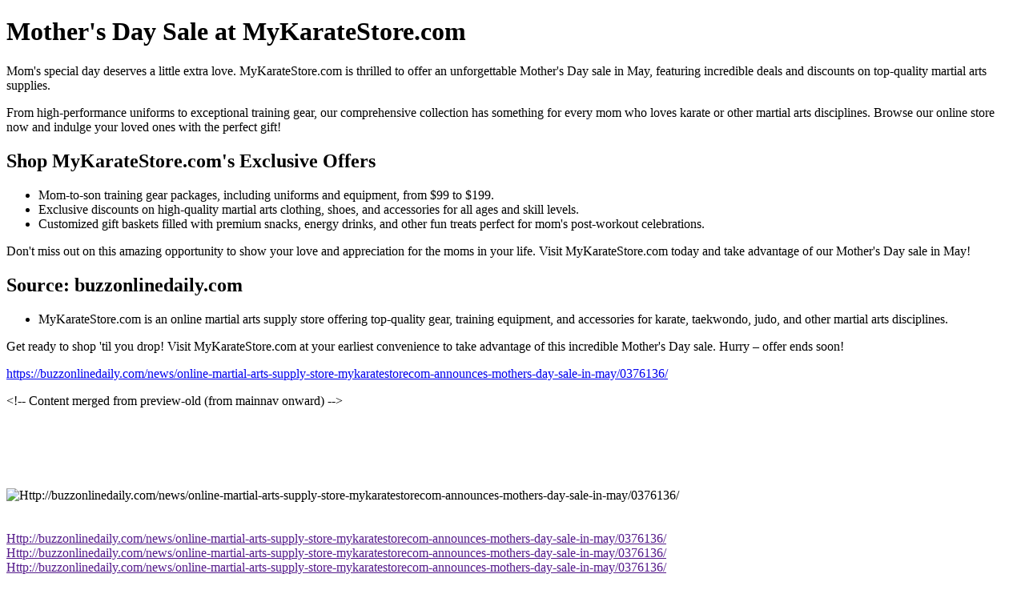

--- FILE ---
content_type: text/html;charset=UTF-8
request_url: https://www.mysitefeed.com/preview/384183.html
body_size: 7997
content:
<!DOCTYPE html>

<html>
<head>
<title>Mother's Day Sale at MyKarateStore.com</title>
<meta charset="utf-8"/>
<meta content="width=device-width, initial-scale=1.0" name="viewport"/>
<meta content="MyKarateStore.com is excited to announce its Mother's Day sale in May, offering exclusive discounts and promotions for mom and her loved ones." name="description"/>
</head>
<body>
<h1>Mother's Day Sale at MyKarateStore.com</h1>
<p>Mom's special day deserves a little extra love. MyKarateStore.com is thrilled to offer an unforgettable Mother's Day sale in May, featuring incredible deals and discounts on top-quality martial arts supplies.</p>
<p>From high-performance uniforms to exceptional training gear, our comprehensive collection has something for every mom who loves karate or other martial arts disciplines. Browse our online store now and indulge your loved ones with the perfect gift!</p>
<h2>Shop MyKarateStore.com's Exclusive Offers</h2>
<ul>
<li>Mom-to-son training gear packages, including uniforms and equipment, from $99 to $199.</li>
<li>Exclusive discounts on high-quality martial arts clothing, shoes, and accessories for all ages and skill levels.</li>
<li>Customized gift baskets filled with premium snacks, energy drinks, and other fun treats perfect for mom's post-workout celebrations.</li>
</ul>
<p>Don't miss out on this amazing opportunity to show your love and appreciation for the moms in your life. Visit MyKarateStore.com today and take advantage of our Mother's Day sale in May!</p>
<h2>Source: buzzonlinedaily.com</h2>
<ul>
<li>MyKarateStore.com is an online martial arts supply store offering top-quality gear, training equipment, and accessories for karate, taekwondo, judo, and other martial arts disciplines.</li>
</ul>
<p>Get ready to shop 'til you drop! Visit MyKarateStore.com at your earliest convenience to take advantage of this incredible Mother's Day sale. Hurry – offer ends soon!</p>
<p><a href="https://buzzonlinedaily.com/news/online-martial-arts-supply-store-mykaratestorecom-announces-mothers-day-sale-in-may/0376136/">https://buzzonlinedaily.com/news/online-martial-arts-supply-store-mykaratestorecom-announces-mothers-day-sale-in-may/0376136/</a></p>


&lt;!-- Content merged from preview-old (from mainnav onward) --&gt;
<div id="mainnav">
</div><div id="menu"><br/></div><div id="contents"><div class="blogentry" style="font-size:12px; font-weight:bold;"><br/><br/></div><br/><br/><p></p><p><img alt="Http://buzzonlinedaily.com/news/online-martial-arts-supply-store-mykaratestorecom-announces-mothers-day-sale-in-may/0376136/" src="/return-qr-code.php?url=?Http://buzzonlinedaily.com/news/online-martial-arts-supply-store-mykaratestorecom-announces-mothers-day-sale-in-may/0376136/"/><br/><br/><br/><a href="">Http://buzzonlinedaily.com/news/online-martial-arts-supply-store-mykaratestorecom-announces-mothers-day-sale-in-may/0376136/</a><br/><a href="">Http://buzzonlinedaily.com/news/online-martial-arts-supply-store-mykaratestorecom-announces-mothers-day-sale-in-may/0376136/</a><br/><a href="">Http://buzzonlinedaily.com/news/online-martial-arts-supply-store-mykaratestorecom-announces-mothers-day-sale-in-may/0376136/</a><br/><br/><a href="https://www.bing.com/SEARCH?q=http://buzzonlinedaily.com/news/online-martial-arts-supply-store-mykaratestorecom-announces-mothers-day-sale-in-may/0376136/">https://www.bing.com/SEARCH?q=http://buzzonlinedaily.com/news/online-martial-arts-supply-store-mykaratestorecom-announces-mothers-day-sale-in-may/0376136/</a><br/><img alt="Http://buzzonlinedaily.com/news/online-martial-arts-supply-store-mykaratestorecom-announces-mothers-day-sale-in-may/0376136/" src="/return-qr-code.php?url=https://www.bing.com/SEARCH?q=http://buzzonlinedaily.com/news/online-martial-arts-supply-store-mykaratestorecom-announces-mothers-day-sale-in-may/0376136/?Http://buzzonlinedaily.com/news/online-martial-arts-supply-store-mykaratestorecom-announces-mothers-day-sale-in-may/0376136/"/><a href="http://onlinemanuals.txdot.gov/help/urlstatusgo.html?url=http://buzzonlinedaily.com/news/online-martial-arts-supply-store-mykaratestorecom-announces-mothers-day-sale-in-may/0376136/">http://onlinemanuals.txdot.gov/help/urlstatusgo.html?url=http://buzzonlinedaily.com/news/online-martial-arts-supply-store-mykaratestorecom-announces-mothers-day-sale-in-may/0376136/</a><br/><img alt="Http://buzzonlinedaily.com/news/online-martial-arts-supply-store-mykaratestorecom-announces-mothers-day-sale-in-may/0376136/" src="/return-qr-code.php?url=http://onlinemanuals.txdot.gov/help/urlstatusgo.html?url=http://buzzonlinedaily.com/news/online-martial-arts-supply-store-mykaratestorecom-announces-mothers-day-sale-in-may/0376136/?Http://buzzonlinedaily.com/news/online-martial-arts-supply-store-mykaratestorecom-announces-mothers-day-sale-in-may/0376136/"/><a href="http://lift.uwindsor.ca/tt/http://buzzonlinedaily.com/news/online-martial-arts-supply-store-mykaratestorecom-announces-mothers-day-sale-in-may/0376136/">http://lift.uwindsor.ca/tt/http://buzzonlinedaily.com/news/online-martial-arts-supply-store-mykaratestorecom-announces-mothers-day-sale-in-may/0376136/</a><br/><img alt="Http://buzzonlinedaily.com/news/online-martial-arts-supply-store-mykaratestorecom-announces-mothers-day-sale-in-may/0376136/" src="/return-qr-code.php?url=http://lift.uwindsor.ca/tt/http://buzzonlinedaily.com/news/online-martial-arts-supply-store-mykaratestorecom-announces-mothers-day-sale-in-may/0376136/?Http://buzzonlinedaily.com/news/online-martial-arts-supply-store-mykaratestorecom-announces-mothers-day-sale-in-may/0376136/"/><a href="http://www.scga.org/Account/AccessDenied.aspx?URL=http://buzzonlinedaily.com/news/online-martial-arts-supply-store-mykaratestorecom-announces-mothers-day-sale-in-may/0376136/">http://www.scga.org/Account/AccessDenied.aspx?URL=http://buzzonlinedaily.com/news/online-martial-arts-supply-store-mykaratestorecom-announces-mothers-day-sale-in-may/0376136/</a><br/><img alt="Http://buzzonlinedaily.com/news/online-martial-arts-supply-store-mykaratestorecom-announces-mothers-day-sale-in-may/0376136/" src="/return-qr-code.php?url=http://www.scga.org/Account/AccessDenied.aspx?URL=http://buzzonlinedaily.com/news/online-martial-arts-supply-store-mykaratestorecom-announces-mothers-day-sale-in-may/0376136/?Http://buzzonlinedaily.com/news/online-martial-arts-supply-store-mykaratestorecom-announces-mothers-day-sale-in-may/0376136/"/><a href="https://it.eu.sabretravelnetwork.com/home?URL=http://buzzonlinedaily.com/news/online-martial-arts-supply-store-mykaratestorecom-announces-mothers-day-sale-in-may/0376136/">https://it.eu.sabretravelnetwork.com/home?URL=http://buzzonlinedaily.com/news/online-martial-arts-supply-store-mykaratestorecom-announces-mothers-day-sale-in-may/0376136/</a><br/><img alt="Http://buzzonlinedaily.com/news/online-martial-arts-supply-store-mykaratestorecom-announces-mothers-day-sale-in-may/0376136/" src="/return-qr-code.php?url=https://it.eu.sabretravelnetwork.com/home?URL=http://buzzonlinedaily.com/news/online-martial-arts-supply-store-mykaratestorecom-announces-mothers-day-sale-in-may/0376136/?Http://buzzonlinedaily.com/news/online-martial-arts-supply-store-mykaratestorecom-announces-mothers-day-sale-in-may/0376136/"/><a href="https://www.youtube.com/redirect?q=http://buzzonlinedaily.com/news/online-martial-arts-supply-store-mykaratestorecom-announces-mothers-day-sale-in-may/0376136/">https://www.youtube.com/redirect?q=http://buzzonlinedaily.com/news/online-martial-arts-supply-store-mykaratestorecom-announces-mothers-day-sale-in-may/0376136/</a><br/><img alt="Http://buzzonlinedaily.com/news/online-martial-arts-supply-store-mykaratestorecom-announces-mothers-day-sale-in-may/0376136/" src="/return-qr-code.php?url=https://www.youtube.com/redirect?q=http://buzzonlinedaily.com/news/online-martial-arts-supply-store-mykaratestorecom-announces-mothers-day-sale-in-may/0376136/?Http://buzzonlinedaily.com/news/online-martial-arts-supply-store-mykaratestorecom-announces-mothers-day-sale-in-may/0376136/"/><a href="http://search.bt.com/result?Location=Location&amp;channel=Test2&amp;p=http://buzzonlinedaily.com/news/online-martial-arts-supply-store-mykaratestorecom-announces-mothers-day-sale-in-may/0376136/">http://search.bt.com/result?Location=Location&amp;channel=Test2&amp;p=http://buzzonlinedaily.com/news/online-martial-arts-supply-store-mykaratestorecom-announces-mothers-day-sale-in-may/0376136/</a><br/><img alt="Http://buzzonlinedaily.com/news/online-martial-arts-supply-store-mykaratestorecom-announces-mothers-day-sale-in-may/0376136/" src="/return-qr-code.php?url=http://search.bt.com/result?Location=Location&amp;channel=Test2&amp;p=http://buzzonlinedaily.com/news/online-martial-arts-supply-store-mykaratestorecom-announces-mothers-day-sale-in-may/0376136/?Http://buzzonlinedaily.com/news/online-martial-arts-supply-store-mykaratestorecom-announces-mothers-day-sale-in-may/0376136/"/><a href="http://www.msn.com/es-us/dinero/search?q=http://buzzonlinedaily.com/news/online-martial-arts-supply-store-mykaratestorecom-announces-mothers-day-sale-in-may/0376136/">http://www.msn.com/es-us/dinero/search?q=http://buzzonlinedaily.com/news/online-martial-arts-supply-store-mykaratestorecom-announces-mothers-day-sale-in-may/0376136/</a><br/><img alt="Http://buzzonlinedaily.com/news/online-martial-arts-supply-store-mykaratestorecom-announces-mothers-day-sale-in-may/0376136/" src="/return-qr-code.php?url=http://www.msn.com/es-us/dinero/search?q=http://buzzonlinedaily.com/news/online-martial-arts-supply-store-mykaratestorecom-announces-mothers-day-sale-in-may/0376136/?Http://buzzonlinedaily.com/news/online-martial-arts-supply-store-mykaratestorecom-announces-mothers-day-sale-in-may/0376136/"/><a href="https://lexsrv3.nlm.nih.gov/fdse/search/search.pl?match=0&amp;realm=all&amp;terms=http://buzzonlinedaily.com/news/online-martial-arts-supply-store-mykaratestorecom-announces-mothers-day-sale-in-may/0376136/">https://lexsrv3.nlm.nih.gov/fdse/search/search.pl?match=0&amp;realm=all&amp;terms=http://buzzonlinedaily.com/news/online-martial-arts-supply-store-mykaratestorecom-announces-mothers-day-sale-in-may/0376136/</a><br/><img alt="Http://buzzonlinedaily.com/news/online-martial-arts-supply-store-mykaratestorecom-announces-mothers-day-sale-in-may/0376136/" src="/return-qr-code.php?url=https://lexsrv3.nlm.nih.gov/fdse/search/search.pl?match=0&amp;realm=all&amp;terms=http://buzzonlinedaily.com/news/online-martial-arts-supply-store-mykaratestorecom-announces-mothers-day-sale-in-may/0376136/?Http://buzzonlinedaily.com/news/online-martial-arts-supply-store-mykaratestorecom-announces-mothers-day-sale-in-may/0376136/"/><a href="https://www.papahanaumokuakea.gov/exit.html?url=http://buzzonlinedaily.com/news/online-martial-arts-supply-store-mykaratestorecom-announces-mothers-day-sale-in-may/0376136/">https://www.papahanaumokuakea.gov/exit.html?url=http://buzzonlinedaily.com/news/online-martial-arts-supply-store-mykaratestorecom-announces-mothers-day-sale-in-may/0376136/</a><br/><img alt="Http://buzzonlinedaily.com/news/online-martial-arts-supply-store-mykaratestorecom-announces-mothers-day-sale-in-may/0376136/" src="/return-qr-code.php?url=https://www.papahanaumokuakea.gov/exit.html?url=http://buzzonlinedaily.com/news/online-martial-arts-supply-store-mykaratestorecom-announces-mothers-day-sale-in-may/0376136/?Http://buzzonlinedaily.com/news/online-martial-arts-supply-store-mykaratestorecom-announces-mothers-day-sale-in-may/0376136/"/><a href="http://www2.ogs.state.ny.us/help/urlstatusgo.html?url=http://buzzonlinedaily.com/news/online-martial-arts-supply-store-mykaratestorecom-announces-mothers-day-sale-in-may/0376136/">http://www2.ogs.state.ny.us/help/urlstatusgo.html?url=http://buzzonlinedaily.com/news/online-martial-arts-supply-store-mykaratestorecom-announces-mothers-day-sale-in-may/0376136/</a><br/><img alt="Http://buzzonlinedaily.com/news/online-martial-arts-supply-store-mykaratestorecom-announces-mothers-day-sale-in-may/0376136/" src="/return-qr-code.php?url=http://www2.ogs.state.ny.us/help/urlstatusgo.html?url=http://buzzonlinedaily.com/news/online-martial-arts-supply-store-mykaratestorecom-announces-mothers-day-sale-in-may/0376136/?Http://buzzonlinedaily.com/news/online-martial-arts-supply-store-mykaratestorecom-announces-mothers-day-sale-in-may/0376136/"/><a href="http://www.stationcaster.com/stations/kabc/index.php?loadfeed=true&amp;rss=http://buzzonlinedaily.com/news/online-martial-arts-supply-store-mykaratestorecom-announces-mothers-day-sale-in-may/0376136/">http://www.stationcaster.com/stations/kabc/index.php?loadfeed=true&amp;rss=http://buzzonlinedaily.com/news/online-martial-arts-supply-store-mykaratestorecom-announces-mothers-day-sale-in-may/0376136/</a><br/><img alt="Http://buzzonlinedaily.com/news/online-martial-arts-supply-store-mykaratestorecom-announces-mothers-day-sale-in-may/0376136/" src="/return-qr-code.php?url=http://www.stationcaster.com/stations/kabc/index.php?loadfeed=true&amp;rss=http://buzzonlinedaily.com/news/online-martial-arts-supply-store-mykaratestorecom-announces-mothers-day-sale-in-may/0376136/?Http://buzzonlinedaily.com/news/online-martial-arts-supply-store-mykaratestorecom-announces-mothers-day-sale-in-may/0376136/"/><a href="http://sys.labaq.com/cli/go.php?s=lbac&amp;p=1410jt&amp;t=02&amp;url=http://buzzonlinedaily.com/news/online-martial-arts-supply-store-mykaratestorecom-announces-mothers-day-sale-in-may/0376136/">http://sys.labaq.com/cli/go.php?s=lbac&amp;p=1410jt&amp;t=02&amp;url=http://buzzonlinedaily.com/news/online-martial-arts-supply-store-mykaratestorecom-announces-mothers-day-sale-in-may/0376136/</a><br/><img alt="Http://buzzonlinedaily.com/news/online-martial-arts-supply-store-mykaratestorecom-announces-mothers-day-sale-in-may/0376136/" src="/return-qr-code.php?url=http://sys.labaq.com/cli/go.php?s=lbac&amp;p=1410jt&amp;t=02&amp;url=http://buzzonlinedaily.com/news/online-martial-arts-supply-store-mykaratestorecom-announces-mothers-day-sale-in-may/0376136/?Http://buzzonlinedaily.com/news/online-martial-arts-supply-store-mykaratestorecom-announces-mothers-day-sale-in-may/0376136/"/><a href="http://georgewbushlibrary.smu.edu/exit.aspx?url=http://buzzonlinedaily.com/news/online-martial-arts-supply-store-mykaratestorecom-announces-mothers-day-sale-in-may/0376136/">http://georgewbushlibrary.smu.edu/exit.aspx?url=http://buzzonlinedaily.com/news/online-martial-arts-supply-store-mykaratestorecom-announces-mothers-day-sale-in-may/0376136/</a><br/><img alt="Http://buzzonlinedaily.com/news/online-martial-arts-supply-store-mykaratestorecom-announces-mothers-day-sale-in-may/0376136/" src="/return-qr-code.php?url=http://georgewbushlibrary.smu.edu/exit.aspx?url=http://buzzonlinedaily.com/news/online-martial-arts-supply-store-mykaratestorecom-announces-mothers-day-sale-in-may/0376136/?Http://buzzonlinedaily.com/news/online-martial-arts-supply-store-mykaratestorecom-announces-mothers-day-sale-in-may/0376136/"/><a href="http://libcat.cofc.edu:4550/showres?url=http://buzzonlinedaily.com/news/online-martial-arts-supply-store-mykaratestorecom-announces-mothers-day-sale-in-may/0376136/">http://libcat.cofc.edu:4550/showres?url=http://buzzonlinedaily.com/news/online-martial-arts-supply-store-mykaratestorecom-announces-mothers-day-sale-in-may/0376136/</a><br/><img alt="Http://buzzonlinedaily.com/news/online-martial-arts-supply-store-mykaratestorecom-announces-mothers-day-sale-in-may/0376136/" src="/return-qr-code.php?url=http://libcat.cofc.edu:4550/showres?url=http://buzzonlinedaily.com/news/online-martial-arts-supply-store-mykaratestorecom-announces-mothers-day-sale-in-may/0376136/?Http://buzzonlinedaily.com/news/online-martial-arts-supply-store-mykaratestorecom-announces-mothers-day-sale-in-may/0376136/"/><a href="http://webfeeds.brookings.edu/~/t/0/0/brookingsrss/topfeeds/latestfrombrookings/~http://buzzonlinedaily.com/news/online-martial-arts-supply-store-mykaratestorecom-announces-mothers-day-sale-in-may/0376136/">http://webfeeds.brookings.edu/~/t/0/0/brookingsrss/topfeeds/latestfrombrookings/~http://buzzonlinedaily.com/news/online-martial-arts-supply-store-mykaratestorecom-announces-mothers-day-sale-in-may/0376136/</a><br/><img alt="Http://buzzonlinedaily.com/news/online-martial-arts-supply-store-mykaratestorecom-announces-mothers-day-sale-in-may/0376136/" src="/return-qr-code.php?url=http://webfeeds.brookings.edu/~/t/0/0/brookingsrss/topfeeds/latestfrombrookings/~http://buzzonlinedaily.com/news/online-martial-arts-supply-store-mykaratestorecom-announces-mothers-day-sale-in-may/0376136/?Http://buzzonlinedaily.com/news/online-martial-arts-supply-store-mykaratestorecom-announces-mothers-day-sale-in-may/0376136/"/><a href="http://www.sfb606.kit.edu/index.pl/Haupt_Menu_Allgemein/extern/http://buzzonlinedaily.com/news/online-martial-arts-supply-store-mykaratestorecom-announces-mothers-day-sale-in-may/0376136/">http://www.sfb606.kit.edu/index.pl/Haupt_Menu_Allgemein/extern/http://buzzonlinedaily.com/news/online-martial-arts-supply-store-mykaratestorecom-announces-mothers-day-sale-in-may/0376136/</a><br/><img alt="Http://buzzonlinedaily.com/news/online-martial-arts-supply-store-mykaratestorecom-announces-mothers-day-sale-in-may/0376136/" src="/return-qr-code.php?url=http://www.sfb606.kit.edu/index.pl/Haupt_Menu_Allgemein/extern/http://buzzonlinedaily.com/news/online-martial-arts-supply-store-mykaratestorecom-announces-mothers-day-sale-in-may/0376136/?Http://buzzonlinedaily.com/news/online-martial-arts-supply-store-mykaratestorecom-announces-mothers-day-sale-in-may/0376136/"/><a href="https://hscj.ufl.edu/webmaster.aspx?url=http://buzzonlinedaily.com/news/online-martial-arts-supply-store-mykaratestorecom-announces-mothers-day-sale-in-may/0376136/">https://hscj.ufl.edu/webmaster.aspx?url=http://buzzonlinedaily.com/news/online-martial-arts-supply-store-mykaratestorecom-announces-mothers-day-sale-in-may/0376136/</a><br/><img alt="Http://buzzonlinedaily.com/news/online-martial-arts-supply-store-mykaratestorecom-announces-mothers-day-sale-in-may/0376136/" src="/return-qr-code.php?url=https://hscj.ufl.edu/webmaster.aspx?url=http://buzzonlinedaily.com/news/online-martial-arts-supply-store-mykaratestorecom-announces-mothers-day-sale-in-may/0376136/?Http://buzzonlinedaily.com/news/online-martial-arts-supply-store-mykaratestorecom-announces-mothers-day-sale-in-may/0376136/"/><a href="https://lazaris01.worldsecuresystems.com/Redirect.aspx?destination=http://buzzonlinedaily.com/news/online-martial-arts-supply-store-mykaratestorecom-announces-mothers-day-sale-in-may/0376136/">https://lazaris01.worldsecuresystems.com/Redirect.aspx?destination=http://buzzonlinedaily.com/news/online-martial-arts-supply-store-mykaratestorecom-announces-mothers-day-sale-in-may/0376136/</a><br/><img alt="Http://buzzonlinedaily.com/news/online-martial-arts-supply-store-mykaratestorecom-announces-mothers-day-sale-in-may/0376136/" src="/return-qr-code.php?url=https://lazaris01.worldsecuresystems.com/Redirect.aspx?destination=http://buzzonlinedaily.com/news/online-martial-arts-supply-store-mykaratestorecom-announces-mothers-day-sale-in-may/0376136/?Http://buzzonlinedaily.com/news/online-martial-arts-supply-store-mykaratestorecom-announces-mothers-day-sale-in-may/0376136/"/><a href="http://georgewbushlibrary.smu.edu/exit.aspx?url=http://buzzonlinedaily.com/news/online-martial-arts-supply-store-mykaratestorecom-announces-mothers-day-sale-in-may/0376136/">http://georgewbushlibrary.smu.edu/exit.aspx?url=http://buzzonlinedaily.com/news/online-martial-arts-supply-store-mykaratestorecom-announces-mothers-day-sale-in-may/0376136/</a><br/><img alt="Http://buzzonlinedaily.com/news/online-martial-arts-supply-store-mykaratestorecom-announces-mothers-day-sale-in-may/0376136/" src="/return-qr-code.php?url=http://georgewbushlibrary.smu.edu/exit.aspx?url=http://buzzonlinedaily.com/news/online-martial-arts-supply-store-mykaratestorecom-announces-mothers-day-sale-in-may/0376136/?Http://buzzonlinedaily.com/news/online-martial-arts-supply-store-mykaratestorecom-announces-mothers-day-sale-in-may/0376136/"/><a href="https://scanmail.trustwave.com/?c=8510&amp;d=48nk2H8LaN2CM0QilyYfTX7ZpG4eQxPtFbre7og30w&amp;u=http://buzzonlinedaily.com/news/online-martial-arts-supply-store-mykaratestorecom-announces-mothers-day-sale-in-may/0376136/">https://scanmail.trustwave.com/?c=8510&amp;d=48nk2H8LaN2CM0QilyYfTX7ZpG4eQxPtFbre7og30w&amp;u=http://buzzonlinedaily.com/news/online-martial-arts-supply-store-mykaratestorecom-announces-mothers-day-sale-in-may/0376136/</a><br/><img alt="Http://buzzonlinedaily.com/news/online-martial-arts-supply-store-mykaratestorecom-announces-mothers-day-sale-in-may/0376136/" src="/return-qr-code.php?url=https://scanmail.trustwave.com/?c=8510&amp;d=48nk2H8LaN2CM0QilyYfTX7ZpG4eQxPtFbre7og30w&amp;u=http://buzzonlinedaily.com/news/online-martial-arts-supply-store-mykaratestorecom-announces-mothers-day-sale-in-may/0376136/?Http://buzzonlinedaily.com/news/online-martial-arts-supply-store-mykaratestorecom-announces-mothers-day-sale-in-may/0376136/"/><a href="http://www.ci.pittsburg.ca.us/redirect.aspx?url=http://buzzonlinedaily.com/news/online-martial-arts-supply-store-mykaratestorecom-announces-mothers-day-sale-in-may/0376136/">http://www.ci.pittsburg.ca.us/redirect.aspx?url=http://buzzonlinedaily.com/news/online-martial-arts-supply-store-mykaratestorecom-announces-mothers-day-sale-in-may/0376136/</a><br/><img alt="Http://buzzonlinedaily.com/news/online-martial-arts-supply-store-mykaratestorecom-announces-mothers-day-sale-in-may/0376136/" src="/return-qr-code.php?url=http://www.ci.pittsburg.ca.us/redirect.aspx?url=http://buzzonlinedaily.com/news/online-martial-arts-supply-store-mykaratestorecom-announces-mothers-day-sale-in-may/0376136/?Http://buzzonlinedaily.com/news/online-martial-arts-supply-store-mykaratestorecom-announces-mothers-day-sale-in-may/0376136/"/><a href="http://www.bing.com/news/apiclick.aspx?ref=FexRss&amp;aid=&amp;url=http://buzzonlinedaily.com/news/online-martial-arts-supply-store-mykaratestorecom-announces-mothers-day-sale-in-may/0376136/">http://www.bing.com/news/apiclick.aspx?ref=FexRss&amp;aid=&amp;url=http://buzzonlinedaily.com/news/online-martial-arts-supply-store-mykaratestorecom-announces-mothers-day-sale-in-may/0376136/</a><br/><img alt="Http://buzzonlinedaily.com/news/online-martial-arts-supply-store-mykaratestorecom-announces-mothers-day-sale-in-may/0376136/" src="/return-qr-code.php?url=http://www.bing.com/news/apiclick.aspx?ref=FexRss&amp;aid=&amp;url=http://buzzonlinedaily.com/news/online-martial-arts-supply-store-mykaratestorecom-announces-mothers-day-sale-in-may/0376136/?Http://buzzonlinedaily.com/news/online-martial-arts-supply-store-mykaratestorecom-announces-mothers-day-sale-in-may/0376136/"/><a href="http://www.talgov.com/Main/exit.aspx?url=http://buzzonlinedaily.com/news/online-martial-arts-supply-store-mykaratestorecom-announces-mothers-day-sale-in-may/0376136/">http://www.talgov.com/Main/exit.aspx?url=http://buzzonlinedaily.com/news/online-martial-arts-supply-store-mykaratestorecom-announces-mothers-day-sale-in-may/0376136/</a><br/><img alt="Http://buzzonlinedaily.com/news/online-martial-arts-supply-store-mykaratestorecom-announces-mothers-day-sale-in-may/0376136/" src="/return-qr-code.php?url=http://www.talgov.com/Main/exit.aspx?url=http://buzzonlinedaily.com/news/online-martial-arts-supply-store-mykaratestorecom-announces-mothers-day-sale-in-may/0376136/?Http://buzzonlinedaily.com/news/online-martial-arts-supply-store-mykaratestorecom-announces-mothers-day-sale-in-may/0376136/"/><a href="https://engage.bridgew.edu/click?uid=f0e7f158-9c2d-11e7-90ac-0a25fd5e4565https://weblib.lib.umt.edu/redirect/proxyselect.php?url=r=http://buzzonlinedaily.com/news/online-martial-arts-supply-store-mykaratestorecom-announces-mothers-day-sale-in-may/0376136/">https://engage.bridgew.edu/click?uid=f0e7f158-9c2d-11e7-90ac-0a25fd5e4565https://weblib.lib.umt.edu/redirect/proxyselect.php?url=r=http://buzzonlinedaily.com/news/online-martial-arts-supply-store-mykaratestorecom-announces-mothers-day-sale-in-may/0376136/</a><br/><img alt="Http://buzzonlinedaily.com/news/online-martial-arts-supply-store-mykaratestorecom-announces-mothers-day-sale-in-may/0376136/" src="/return-qr-code.php?url=https://engage.bridgew.edu/click?uid=f0e7f158-9c2d-11e7-90ac-0a25fd5e4565https://weblib.lib.umt.edu/redirect/proxyselect.php?url=r=http://buzzonlinedaily.com/news/online-martial-arts-supply-store-mykaratestorecom-announces-mothers-day-sale-in-may/0376136/?Http://buzzonlinedaily.com/news/online-martial-arts-supply-store-mykaratestorecom-announces-mothers-day-sale-in-may/0376136/"/><a href="https://www.transtats.bts.gov/exit.asp?url=http://buzzonlinedaily.com/news/online-martial-arts-supply-store-mykaratestorecom-announces-mothers-day-sale-in-may/0376136/">https://www.transtats.bts.gov/exit.asp?url=http://buzzonlinedaily.com/news/online-martial-arts-supply-store-mykaratestorecom-announces-mothers-day-sale-in-may/0376136/</a><br/><img alt="Http://buzzonlinedaily.com/news/online-martial-arts-supply-store-mykaratestorecom-announces-mothers-day-sale-in-may/0376136/" src="/return-qr-code.php?url=https://www.transtats.bts.gov/exit.asp?url=http://buzzonlinedaily.com/news/online-martial-arts-supply-store-mykaratestorecom-announces-mothers-day-sale-in-may/0376136/?Http://buzzonlinedaily.com/news/online-martial-arts-supply-store-mykaratestorecom-announces-mothers-day-sale-in-may/0376136/"/><a href="https://maps.google.com/url?q=http://buzzonlinedaily.com/news/online-martial-arts-supply-store-mykaratestorecom-announces-mothers-day-sale-in-may/0376136/">https://maps.google.com/url?q=http://buzzonlinedaily.com/news/online-martial-arts-supply-store-mykaratestorecom-announces-mothers-day-sale-in-may/0376136/</a><br/><img alt="Http://buzzonlinedaily.com/news/online-martial-arts-supply-store-mykaratestorecom-announces-mothers-day-sale-in-may/0376136/" src="/return-qr-code.php?url=https://maps.google.com/url?q=http://buzzonlinedaily.com/news/online-martial-arts-supply-store-mykaratestorecom-announces-mothers-day-sale-in-may/0376136/?Http://buzzonlinedaily.com/news/online-martial-arts-supply-store-mykaratestorecom-announces-mothers-day-sale-in-may/0376136/"/><a href="https://www.babylist.com/redirect?store_name=Website&amp;url=http://buzzonlinedaily.com/news/online-martial-arts-supply-store-mykaratestorecom-announces-mothers-day-sale-in-may/0376136/">https://www.babylist.com/redirect?store_name=Website&amp;url=http://buzzonlinedaily.com/news/online-martial-arts-supply-store-mykaratestorecom-announces-mothers-day-sale-in-may/0376136/</a><br/><img alt="Http://buzzonlinedaily.com/news/online-martial-arts-supply-store-mykaratestorecom-announces-mothers-day-sale-in-may/0376136/" src="/return-qr-code.php?url=https://www.babylist.com/redirect?store_name=Website&amp;url=http://buzzonlinedaily.com/news/online-martial-arts-supply-store-mykaratestorecom-announces-mothers-day-sale-in-may/0376136/?Http://buzzonlinedaily.com/news/online-martial-arts-supply-store-mykaratestorecom-announces-mothers-day-sale-in-may/0376136/"/><a href="http://c.t.tailtarget.com/clk/TT-10946-0/ZEOZKXGEO7/tZ=%5Bcache_buster%5D/click=http://buzzonlinedaily.com/news/online-martial-arts-supply-store-mykaratestorecom-announces-mothers-day-sale-in-may/0376136/">http://c.t.tailtarget.com/clk/TT-10946-0/ZEOZKXGEO7/tZ=%5Bcache_buster%5D/click=http://buzzonlinedaily.com/news/online-martial-arts-supply-store-mykaratestorecom-announces-mothers-day-sale-in-may/0376136/</a><br/><img alt="Http://buzzonlinedaily.com/news/online-martial-arts-supply-store-mykaratestorecom-announces-mothers-day-sale-in-may/0376136/" src="/return-qr-code.php?url=http://c.t.tailtarget.com/clk/TT-10946-0/ZEOZKXGEO7/tZ=%5Bcache_buster%5D/click=http://buzzonlinedaily.com/news/online-martial-arts-supply-store-mykaratestorecom-announces-mothers-day-sale-in-may/0376136/?Http://buzzonlinedaily.com/news/online-martial-arts-supply-store-mykaratestorecom-announces-mothers-day-sale-in-may/0376136/"/><a href="http://anzela.edu.au/?URL=http://buzzonlinedaily.com/news/online-martial-arts-supply-store-mykaratestorecom-announces-mothers-day-sale-in-may/0376136/">http://anzela.edu.au/?URL=http://buzzonlinedaily.com/news/online-martial-arts-supply-store-mykaratestorecom-announces-mothers-day-sale-in-may/0376136/</a><br/><img alt="Http://buzzonlinedaily.com/news/online-martial-arts-supply-store-mykaratestorecom-announces-mothers-day-sale-in-may/0376136/" src="/return-qr-code.php?url=http://anzela.edu.au/?URL=http://buzzonlinedaily.com/news/online-martial-arts-supply-store-mykaratestorecom-announces-mothers-day-sale-in-may/0376136/?Http://buzzonlinedaily.com/news/online-martial-arts-supply-store-mykaratestorecom-announces-mothers-day-sale-in-may/0376136/"/><a href="https://images.google.com/url?q=http://buzzonlinedaily.com/news/online-martial-arts-supply-store-mykaratestorecom-announces-mothers-day-sale-in-may/0376136/">https://images.google.com/url?q=http://buzzonlinedaily.com/news/online-martial-arts-supply-store-mykaratestorecom-announces-mothers-day-sale-in-may/0376136/</a><br/><img alt="Http://buzzonlinedaily.com/news/online-martial-arts-supply-store-mykaratestorecom-announces-mothers-day-sale-in-may/0376136/" src="/return-qr-code.php?url=https://images.google.com/url?q=http://buzzonlinedaily.com/news/online-martial-arts-supply-store-mykaratestorecom-announces-mothers-day-sale-in-may/0376136/?Http://buzzonlinedaily.com/news/online-martial-arts-supply-store-mykaratestorecom-announces-mothers-day-sale-in-may/0376136/"/><a href="https://local.google.com/url?q=http://buzzonlinedaily.com/news/online-martial-arts-supply-store-mykaratestorecom-announces-mothers-day-sale-in-may/0376136/">https://local.google.com/url?q=http://buzzonlinedaily.com/news/online-martial-arts-supply-store-mykaratestorecom-announces-mothers-day-sale-in-may/0376136/</a><br/><img alt="Http://buzzonlinedaily.com/news/online-martial-arts-supply-store-mykaratestorecom-announces-mothers-day-sale-in-may/0376136/" src="/return-qr-code.php?url=https://local.google.com/url?q=http://buzzonlinedaily.com/news/online-martial-arts-supply-store-mykaratestorecom-announces-mothers-day-sale-in-may/0376136/?Http://buzzonlinedaily.com/news/online-martial-arts-supply-store-mykaratestorecom-announces-mothers-day-sale-in-may/0376136/"/><a href="https://profiles.google.com/url?q=http://buzzonlinedaily.com/news/online-martial-arts-supply-store-mykaratestorecom-announces-mothers-day-sale-in-may/0376136/">https://profiles.google.com/url?q=http://buzzonlinedaily.com/news/online-martial-arts-supply-store-mykaratestorecom-announces-mothers-day-sale-in-may/0376136/</a><br/><img alt="Http://buzzonlinedaily.com/news/online-martial-arts-supply-store-mykaratestorecom-announces-mothers-day-sale-in-may/0376136/" src="/return-qr-code.php?url=https://profiles.google.com/url?q=http://buzzonlinedaily.com/news/online-martial-arts-supply-store-mykaratestorecom-announces-mothers-day-sale-in-may/0376136/?Http://buzzonlinedaily.com/news/online-martial-arts-supply-store-mykaratestorecom-announces-mothers-day-sale-in-may/0376136/"/><a href="https://currents.google.com/url?q=http://buzzonlinedaily.com/news/online-martial-arts-supply-store-mykaratestorecom-announces-mothers-day-sale-in-may/0376136/">https://currents.google.com/url?q=http://buzzonlinedaily.com/news/online-martial-arts-supply-store-mykaratestorecom-announces-mothers-day-sale-in-may/0376136/</a><br/><img alt="Http://buzzonlinedaily.com/news/online-martial-arts-supply-store-mykaratestorecom-announces-mothers-day-sale-in-may/0376136/" src="/return-qr-code.php?url=https://currents.google.com/url?q=http://buzzonlinedaily.com/news/online-martial-arts-supply-store-mykaratestorecom-announces-mothers-day-sale-in-may/0376136/?Http://buzzonlinedaily.com/news/online-martial-arts-supply-store-mykaratestorecom-announces-mothers-day-sale-in-may/0376136/"/><a href="https://cse.google.com/url?q=http://buzzonlinedaily.com/news/online-martial-arts-supply-store-mykaratestorecom-announces-mothers-day-sale-in-may/0376136/">https://cse.google.com/url?q=http://buzzonlinedaily.com/news/online-martial-arts-supply-store-mykaratestorecom-announces-mothers-day-sale-in-may/0376136/</a><br/><img alt="Http://buzzonlinedaily.com/news/online-martial-arts-supply-store-mykaratestorecom-announces-mothers-day-sale-in-may/0376136/" src="/return-qr-code.php?url=https://cse.google.com/url?q=http://buzzonlinedaily.com/news/online-martial-arts-supply-store-mykaratestorecom-announces-mothers-day-sale-in-may/0376136/?Http://buzzonlinedaily.com/news/online-martial-arts-supply-store-mykaratestorecom-announces-mothers-day-sale-in-may/0376136/"/><a href="https://contacts.google.com/url?q=http://buzzonlinedaily.com/news/online-martial-arts-supply-store-mykaratestorecom-announces-mothers-day-sale-in-may/0376136/">https://contacts.google.com/url?q=http://buzzonlinedaily.com/news/online-martial-arts-supply-store-mykaratestorecom-announces-mothers-day-sale-in-may/0376136/</a><br/><img alt="Http://buzzonlinedaily.com/news/online-martial-arts-supply-store-mykaratestorecom-announces-mothers-day-sale-in-may/0376136/" src="/return-qr-code.php?url=https://contacts.google.com/url?q=http://buzzonlinedaily.com/news/online-martial-arts-supply-store-mykaratestorecom-announces-mothers-day-sale-in-may/0376136/?Http://buzzonlinedaily.com/news/online-martial-arts-supply-store-mykaratestorecom-announces-mothers-day-sale-in-may/0376136/"/><a href="https://clients4.google.com/url?q=http://buzzonlinedaily.com/news/online-martial-arts-supply-store-mykaratestorecom-announces-mothers-day-sale-in-may/0376136/">https://clients4.google.com/url?q=http://buzzonlinedaily.com/news/online-martial-arts-supply-store-mykaratestorecom-announces-mothers-day-sale-in-may/0376136/</a><br/><img alt="Http://buzzonlinedaily.com/news/online-martial-arts-supply-store-mykaratestorecom-announces-mothers-day-sale-in-may/0376136/" src="/return-qr-code.php?url=https://clients4.google.com/url?q=http://buzzonlinedaily.com/news/online-martial-arts-supply-store-mykaratestorecom-announces-mothers-day-sale-in-may/0376136/?Http://buzzonlinedaily.com/news/online-martial-arts-supply-store-mykaratestorecom-announces-mothers-day-sale-in-may/0376136/"/><a href="https://ipv4.google.com/url?q=http://buzzonlinedaily.com/news/online-martial-arts-supply-store-mykaratestorecom-announces-mothers-day-sale-in-may/0376136/">https://ipv4.google.com/url?q=http://buzzonlinedaily.com/news/online-martial-arts-supply-store-mykaratestorecom-announces-mothers-day-sale-in-may/0376136/</a><br/><img alt="Http://buzzonlinedaily.com/news/online-martial-arts-supply-store-mykaratestorecom-announces-mothers-day-sale-in-may/0376136/" src="/return-qr-code.php?url=https://ipv4.google.com/url?q=http://buzzonlinedaily.com/news/online-martial-arts-supply-store-mykaratestorecom-announces-mothers-day-sale-in-may/0376136/?Http://buzzonlinedaily.com/news/online-martial-arts-supply-store-mykaratestorecom-announces-mothers-day-sale-in-may/0376136/"/><a href="https://plus.google.com/url?q=http://buzzonlinedaily.com/news/online-martial-arts-supply-store-mykaratestorecom-announces-mothers-day-sale-in-may/0376136/">https://plus.google.com/url?q=http://buzzonlinedaily.com/news/online-martial-arts-supply-store-mykaratestorecom-announces-mothers-day-sale-in-may/0376136/</a><br/><img alt="Http://buzzonlinedaily.com/news/online-martial-arts-supply-store-mykaratestorecom-announces-mothers-day-sale-in-may/0376136/" src="/return-qr-code.php?url=https://plus.google.com/url?q=http://buzzonlinedaily.com/news/online-martial-arts-supply-store-mykaratestorecom-announces-mothers-day-sale-in-may/0376136/?Http://buzzonlinedaily.com/news/online-martial-arts-supply-store-mykaratestorecom-announces-mothers-day-sale-in-may/0376136/"/><a href="https://mail.google.com/url?q=http://buzzonlinedaily.com/news/online-martial-arts-supply-store-mykaratestorecom-announces-mothers-day-sale-in-may/0376136/">https://mail.google.com/url?q=http://buzzonlinedaily.com/news/online-martial-arts-supply-store-mykaratestorecom-announces-mothers-day-sale-in-may/0376136/</a><br/><img alt="Http://buzzonlinedaily.com/news/online-martial-arts-supply-store-mykaratestorecom-announces-mothers-day-sale-in-may/0376136/" src="/return-qr-code.php?url=https://mail.google.com/url?q=http://buzzonlinedaily.com/news/online-martial-arts-supply-store-mykaratestorecom-announces-mothers-day-sale-in-may/0376136/?Http://buzzonlinedaily.com/news/online-martial-arts-supply-store-mykaratestorecom-announces-mothers-day-sale-in-may/0376136/"/><a href="https://google.ie/url?q=http://buzzonlinedaily.com/news/online-martial-arts-supply-store-mykaratestorecom-announces-mothers-day-sale-in-may/0376136/">https://google.ie/url?q=http://buzzonlinedaily.com/news/online-martial-arts-supply-store-mykaratestorecom-announces-mothers-day-sale-in-may/0376136/</a><br/><img alt="Http://buzzonlinedaily.com/news/online-martial-arts-supply-store-mykaratestorecom-announces-mothers-day-sale-in-may/0376136/" src="/return-qr-code.php?url=https://google.ie/url?q=http://buzzonlinedaily.com/news/online-martial-arts-supply-store-mykaratestorecom-announces-mothers-day-sale-in-may/0376136/?Http://buzzonlinedaily.com/news/online-martial-arts-supply-store-mykaratestorecom-announces-mothers-day-sale-in-may/0376136/"/><a href="https://eol.jsc.nasa.gov/scripts/Perl/Disclaimer.pl?URL=http://buzzonlinedaily.com/news/online-martial-arts-supply-store-mykaratestorecom-announces-mothers-day-sale-in-may/0376136/">https://eol.jsc.nasa.gov/scripts/Perl/Disclaimer.pl?URL=http://buzzonlinedaily.com/news/online-martial-arts-supply-store-mykaratestorecom-announces-mothers-day-sale-in-may/0376136/</a><br/><img alt="Http://buzzonlinedaily.com/news/online-martial-arts-supply-store-mykaratestorecom-announces-mothers-day-sale-in-may/0376136/" src="/return-qr-code.php?url=https://eol.jsc.nasa.gov/scripts/Perl/Disclaimer.pl?URL=http://buzzonlinedaily.com/news/online-martial-arts-supply-store-mykaratestorecom-announces-mothers-day-sale-in-may/0376136/?Http://buzzonlinedaily.com/news/online-martial-arts-supply-store-mykaratestorecom-announces-mothers-day-sale-in-may/0376136/"/><a href="https://www.fcc.gov/fcc-bin/bye?http://buzzonlinedaily.com/news/online-martial-arts-supply-store-mykaratestorecom-announces-mothers-day-sale-in-may/0376136/">https://www.fcc.gov/fcc-bin/bye?http://buzzonlinedaily.com/news/online-martial-arts-supply-store-mykaratestorecom-announces-mothers-day-sale-in-may/0376136/</a><br/><img alt="Http://buzzonlinedaily.com/news/online-martial-arts-supply-store-mykaratestorecom-announces-mothers-day-sale-in-may/0376136/" src="/return-qr-code.php?url=https://www.fcc.gov/fcc-bin/bye?http://buzzonlinedaily.com/news/online-martial-arts-supply-store-mykaratestorecom-announces-mothers-day-sale-in-may/0376136/?Http://buzzonlinedaily.com/news/online-martial-arts-supply-store-mykaratestorecom-announces-mothers-day-sale-in-may/0376136/"/><a href="https://galter.northwestern.edu/exit?url=http://buzzonlinedaily.com/news/online-martial-arts-supply-store-mykaratestorecom-announces-mothers-day-sale-in-may/0376136/">https://galter.northwestern.edu/exit?url=http://buzzonlinedaily.com/news/online-martial-arts-supply-store-mykaratestorecom-announces-mothers-day-sale-in-may/0376136/</a><br/><img alt="Http://buzzonlinedaily.com/news/online-martial-arts-supply-store-mykaratestorecom-announces-mothers-day-sale-in-may/0376136/" src="/return-qr-code.php?url=https://galter.northwestern.edu/exit?url=http://buzzonlinedaily.com/news/online-martial-arts-supply-store-mykaratestorecom-announces-mothers-day-sale-in-may/0376136/?Http://buzzonlinedaily.com/news/online-martial-arts-supply-store-mykaratestorecom-announces-mothers-day-sale-in-may/0376136/"/><a href="https://historyhub.history.gov/external-link.jspa?url=http://buzzonlinedaily.com/news/online-martial-arts-supply-store-mykaratestorecom-announces-mothers-day-sale-in-may/0376136/">https://historyhub.history.gov/external-link.jspa?url=http://buzzonlinedaily.com/news/online-martial-arts-supply-store-mykaratestorecom-announces-mothers-day-sale-in-may/0376136/</a><br/><img alt="Http://buzzonlinedaily.com/news/online-martial-arts-supply-store-mykaratestorecom-announces-mothers-day-sale-in-may/0376136/" src="/return-qr-code.php?url=https://historyhub.history.gov/external-link.jspa?url=http://buzzonlinedaily.com/news/online-martial-arts-supply-store-mykaratestorecom-announces-mothers-day-sale-in-may/0376136/?Http://buzzonlinedaily.com/news/online-martial-arts-supply-store-mykaratestorecom-announces-mothers-day-sale-in-may/0376136/"/><a href="https://galter.northwestern.edu/exit?url=http://buzzonlinedaily.com/news/online-martial-arts-supply-store-mykaratestorecom-announces-mothers-day-sale-in-may/0376136/">https://galter.northwestern.edu/exit?url=http://buzzonlinedaily.com/news/online-martial-arts-supply-store-mykaratestorecom-announces-mothers-day-sale-in-may/0376136/</a><br/><img alt="Http://buzzonlinedaily.com/news/online-martial-arts-supply-store-mykaratestorecom-announces-mothers-day-sale-in-may/0376136/" src="/return-qr-code.php?url=https://galter.northwestern.edu/exit?url=http://buzzonlinedaily.com/news/online-martial-arts-supply-store-mykaratestorecom-announces-mothers-day-sale-in-may/0376136/?Http://buzzonlinedaily.com/news/online-martial-arts-supply-store-mykaratestorecom-announces-mothers-day-sale-in-may/0376136/"/><a href="https://www.treasury.gov/cgi-bin/redirect.cgi/?http://buzzonlinedaily.com/news/online-martial-arts-supply-store-mykaratestorecom-announces-mothers-day-sale-in-may/0376136/">https://www.treasury.gov/cgi-bin/redirect.cgi/?http://buzzonlinedaily.com/news/online-martial-arts-supply-store-mykaratestorecom-announces-mothers-day-sale-in-may/0376136/</a><br/><img alt="Http://buzzonlinedaily.com/news/online-martial-arts-supply-store-mykaratestorecom-announces-mothers-day-sale-in-may/0376136/" src="/return-qr-code.php?url=https://www.treasury.gov/cgi-bin/redirect.cgi/?http://buzzonlinedaily.com/news/online-martial-arts-supply-store-mykaratestorecom-announces-mothers-day-sale-in-may/0376136/?Http://buzzonlinedaily.com/news/online-martial-arts-supply-store-mykaratestorecom-announces-mothers-day-sale-in-may/0376136/"/><a href="https://med.jax.ufl.edu/webmaster/?url=http://buzzonlinedaily.com/news/online-martial-arts-supply-store-mykaratestorecom-announces-mothers-day-sale-in-may/0376136/">https://med.jax.ufl.edu/webmaster/?url=http://buzzonlinedaily.com/news/online-martial-arts-supply-store-mykaratestorecom-announces-mothers-day-sale-in-may/0376136/</a><br/><img alt="Http://buzzonlinedaily.com/news/online-martial-arts-supply-store-mykaratestorecom-announces-mothers-day-sale-in-may/0376136/" src="/return-qr-code.php?url=https://med.jax.ufl.edu/webmaster/?url=http://buzzonlinedaily.com/news/online-martial-arts-supply-store-mykaratestorecom-announces-mothers-day-sale-in-may/0376136/?Http://buzzonlinedaily.com/news/online-martial-arts-supply-store-mykaratestorecom-announces-mothers-day-sale-in-may/0376136/"/><a href="https://creativecommons.org/choose/results-one?field_attribute_to_url=http://buzzonlinedaily.com/news/online-martial-arts-supply-store-mykaratestorecom-announces-mothers-day-sale-in-may/0376136/">https://creativecommons.org/choose/results-one?field_attribute_to_url=http://buzzonlinedaily.com/news/online-martial-arts-supply-store-mykaratestorecom-announces-mothers-day-sale-in-may/0376136/</a><br/><img alt="Http://buzzonlinedaily.com/news/online-martial-arts-supply-store-mykaratestorecom-announces-mothers-day-sale-in-may/0376136/" src="/return-qr-code.php?url=https://creativecommons.org/choose/results-one?field_attribute_to_url=http://buzzonlinedaily.com/news/online-martial-arts-supply-store-mykaratestorecom-announces-mothers-day-sale-in-may/0376136/?Http://buzzonlinedaily.com/news/online-martial-arts-supply-store-mykaratestorecom-announces-mothers-day-sale-in-may/0376136/"/><a href="https://sd07.senate.ca.gov/sites/sd40.senate.ca.gov/files/outreach/Common/sd40-hueso-redirect.php?URL=http://buzzonlinedaily.com/news/online-martial-arts-supply-store-mykaratestorecom-announces-mothers-day-sale-in-may/0376136/">https://sd07.senate.ca.gov/sites/sd40.senate.ca.gov/files/outreach/Common/sd40-hueso-redirect.php?URL=http://buzzonlinedaily.com/news/online-martial-arts-supply-store-mykaratestorecom-announces-mothers-day-sale-in-may/0376136/</a><br/><img alt="Http://buzzonlinedaily.com/news/online-martial-arts-supply-store-mykaratestorecom-announces-mothers-day-sale-in-may/0376136/" src="/return-qr-code.php?url=https://sd07.senate.ca.gov/sites/sd40.senate.ca.gov/files/outreach/Common/sd40-hueso-redirect.php?URL=http://buzzonlinedaily.com/news/online-martial-arts-supply-store-mykaratestorecom-announces-mothers-day-sale-in-may/0376136/?Http://buzzonlinedaily.com/news/online-martial-arts-supply-store-mykaratestorecom-announces-mothers-day-sale-in-may/0376136/"/><a href="https://sd33.senate.ca.gov/sites/sd40.senate.ca.gov/files/outreach/Common/sd40-hueso-redirect.php?URL=http://buzzonlinedaily.com/news/online-martial-arts-supply-store-mykaratestorecom-announces-mothers-day-sale-in-may/0376136/">https://sd33.senate.ca.gov/sites/sd40.senate.ca.gov/files/outreach/Common/sd40-hueso-redirect.php?URL=http://buzzonlinedaily.com/news/online-martial-arts-supply-store-mykaratestorecom-announces-mothers-day-sale-in-may/0376136/</a><br/><img alt="Http://buzzonlinedaily.com/news/online-martial-arts-supply-store-mykaratestorecom-announces-mothers-day-sale-in-may/0376136/" src="/return-qr-code.php?url=https://sd33.senate.ca.gov/sites/sd40.senate.ca.gov/files/outreach/Common/sd40-hueso-redirect.php?URL=http://buzzonlinedaily.com/news/online-martial-arts-supply-store-mykaratestorecom-announces-mothers-day-sale-in-may/0376136/?Http://buzzonlinedaily.com/news/online-martial-arts-supply-store-mykaratestorecom-announces-mothers-day-sale-in-may/0376136/"/><a href="https://historyhub.history.gov/external-link.jspa?url=http://buzzonlinedaily.com/news/online-martial-arts-supply-store-mykaratestorecom-announces-mothers-day-sale-in-may/0376136/">https://historyhub.history.gov/external-link.jspa?url=http://buzzonlinedaily.com/news/online-martial-arts-supply-store-mykaratestorecom-announces-mothers-day-sale-in-may/0376136/</a><br/><img alt="Http://buzzonlinedaily.com/news/online-martial-arts-supply-store-mykaratestorecom-announces-mothers-day-sale-in-may/0376136/" src="/return-qr-code.php?url=https://historyhub.history.gov/external-link.jspa?url=http://buzzonlinedaily.com/news/online-martial-arts-supply-store-mykaratestorecom-announces-mothers-day-sale-in-may/0376136/?Http://buzzonlinedaily.com/news/online-martial-arts-supply-store-mykaratestorecom-announces-mothers-day-sale-in-may/0376136/"/><a href="http://www.ci.pittsburg.ca.us/redirect.aspx?url=http://buzzonlinedaily.com/news/online-martial-arts-supply-store-mykaratestorecom-announces-mothers-day-sale-in-may/0376136/">http://www.ci.pittsburg.ca.us/redirect.aspx?url=http://buzzonlinedaily.com/news/online-martial-arts-supply-store-mykaratestorecom-announces-mothers-day-sale-in-may/0376136/</a><br/><img alt="Http://buzzonlinedaily.com/news/online-martial-arts-supply-store-mykaratestorecom-announces-mothers-day-sale-in-may/0376136/" src="/return-qr-code.php?url=http://www.ci.pittsburg.ca.us/redirect.aspx?url=http://buzzonlinedaily.com/news/online-martial-arts-supply-store-mykaratestorecom-announces-mothers-day-sale-in-may/0376136/?Http://buzzonlinedaily.com/news/online-martial-arts-supply-store-mykaratestorecom-announces-mothers-day-sale-in-may/0376136/"/><a href="http://www.ric.edu/Pages/link_out.aspx?target=http://buzzonlinedaily.com/news/online-martial-arts-supply-store-mykaratestorecom-announces-mothers-day-sale-in-may/0376136/">http://www.ric.edu/Pages/link_out.aspx?target=http://buzzonlinedaily.com/news/online-martial-arts-supply-store-mykaratestorecom-announces-mothers-day-sale-in-may/0376136/</a><br/><img alt="Http://buzzonlinedaily.com/news/online-martial-arts-supply-store-mykaratestorecom-announces-mothers-day-sale-in-may/0376136/" src="/return-qr-code.php?url=http://www.ric.edu/Pages/link_out.aspx?target=http://buzzonlinedaily.com/news/online-martial-arts-supply-store-mykaratestorecom-announces-mothers-day-sale-in-may/0376136/?Http://buzzonlinedaily.com/news/online-martial-arts-supply-store-mykaratestorecom-announces-mothers-day-sale-in-may/0376136/"/><a href="https://splash.hume.vic.gov.au/analytics/outbound?url=http://buzzonlinedaily.com/news/online-martial-arts-supply-store-mykaratestorecom-announces-mothers-day-sale-in-may/0376136/">https://splash.hume.vic.gov.au/analytics/outbound?url=http://buzzonlinedaily.com/news/online-martial-arts-supply-store-mykaratestorecom-announces-mothers-day-sale-in-may/0376136/</a><br/><img alt="Http://buzzonlinedaily.com/news/online-martial-arts-supply-store-mykaratestorecom-announces-mothers-day-sale-in-may/0376136/" src="/return-qr-code.php?url=https://splash.hume.vic.gov.au/analytics/outbound?url=http://buzzonlinedaily.com/news/online-martial-arts-supply-store-mykaratestorecom-announces-mothers-day-sale-in-may/0376136/?Http://buzzonlinedaily.com/news/online-martial-arts-supply-store-mykaratestorecom-announces-mothers-day-sale-in-may/0376136/"/><a href="https://clubs.london.edu/click?r=http://buzzonlinedaily.com/news/online-martial-arts-supply-store-mykaratestorecom-announces-mothers-day-sale-in-may/0376136/">https://clubs.london.edu/click?r=http://buzzonlinedaily.com/news/online-martial-arts-supply-store-mykaratestorecom-announces-mothers-day-sale-in-may/0376136/</a><br/><img alt="Http://buzzonlinedaily.com/news/online-martial-arts-supply-store-mykaratestorecom-announces-mothers-day-sale-in-may/0376136/" src="/return-qr-code.php?url=https://clubs.london.edu/click?r=http://buzzonlinedaily.com/news/online-martial-arts-supply-store-mykaratestorecom-announces-mothers-day-sale-in-may/0376136/?Http://buzzonlinedaily.com/news/online-martial-arts-supply-store-mykaratestorecom-announces-mothers-day-sale-in-may/0376136/"/><a href="https://register.scotland.gov.uk/subscribe/widgetsignup?url=http://buzzonlinedaily.com/news/online-martial-arts-supply-store-mykaratestorecom-announces-mothers-day-sale-in-may/0376136/">https://register.scotland.gov.uk/subscribe/widgetsignup?url=http://buzzonlinedaily.com/news/online-martial-arts-supply-store-mykaratestorecom-announces-mothers-day-sale-in-may/0376136/</a><br/><img alt="Http://buzzonlinedaily.com/news/online-martial-arts-supply-store-mykaratestorecom-announces-mothers-day-sale-in-may/0376136/" src="/return-qr-code.php?url=https://register.scotland.gov.uk/subscribe/widgetsignup?url=http://buzzonlinedaily.com/news/online-martial-arts-supply-store-mykaratestorecom-announces-mothers-day-sale-in-may/0376136/?Http://buzzonlinedaily.com/news/online-martial-arts-supply-store-mykaratestorecom-announces-mothers-day-sale-in-may/0376136/"/><a href="https://qatar.vcu.edu/?URL=http://buzzonlinedaily.com/news/online-martial-arts-supply-store-mykaratestorecom-announces-mothers-day-sale-in-may/0376136/">https://qatar.vcu.edu/?URL=http://buzzonlinedaily.com/news/online-martial-arts-supply-store-mykaratestorecom-announces-mothers-day-sale-in-may/0376136/</a><br/><img alt="Http://buzzonlinedaily.com/news/online-martial-arts-supply-store-mykaratestorecom-announces-mothers-day-sale-in-may/0376136/" src="/return-qr-code.php?url=https://qatar.vcu.edu/?URL=http://buzzonlinedaily.com/news/online-martial-arts-supply-store-mykaratestorecom-announces-mothers-day-sale-in-may/0376136/?Http://buzzonlinedaily.com/news/online-martial-arts-supply-store-mykaratestorecom-announces-mothers-day-sale-in-may/0376136/"/><a href="https://galter.northwestern.edu/exit?url=http://buzzonlinedaily.com/news/online-martial-arts-supply-store-mykaratestorecom-announces-mothers-day-sale-in-may/0376136/">https://galter.northwestern.edu/exit?url=http://buzzonlinedaily.com/news/online-martial-arts-supply-store-mykaratestorecom-announces-mothers-day-sale-in-may/0376136/</a><br/><img alt="Http://buzzonlinedaily.com/news/online-martial-arts-supply-store-mykaratestorecom-announces-mothers-day-sale-in-may/0376136/" src="/return-qr-code.php?url=https://galter.northwestern.edu/exit?url=http://buzzonlinedaily.com/news/online-martial-arts-supply-store-mykaratestorecom-announces-mothers-day-sale-in-may/0376136/?Http://buzzonlinedaily.com/news/online-martial-arts-supply-store-mykaratestorecom-announces-mothers-day-sale-in-may/0376136/"/><a href="http://www.ric.edu/Pages/link_out.aspx?target=http://buzzonlinedaily.com/news/online-martial-arts-supply-store-mykaratestorecom-announces-mothers-day-sale-in-may/0376136/">http://www.ric.edu/Pages/link_out.aspx?target=http://buzzonlinedaily.com/news/online-martial-arts-supply-store-mykaratestorecom-announces-mothers-day-sale-in-may/0376136/</a><br/><img alt="Http://buzzonlinedaily.com/news/online-martial-arts-supply-store-mykaratestorecom-announces-mothers-day-sale-in-may/0376136/" src="/return-qr-code.php?url=http://www.ric.edu/Pages/link_out.aspx?target=http://buzzonlinedaily.com/news/online-martial-arts-supply-store-mykaratestorecom-announces-mothers-day-sale-in-may/0376136/?Http://buzzonlinedaily.com/news/online-martial-arts-supply-store-mykaratestorecom-announces-mothers-day-sale-in-may/0376136/"/><a href="https://rspcb.safety.fhwa.dot.gov/pageRedirect.aspx?RedirectedURL=http://buzzonlinedaily.com/news/online-martial-arts-supply-store-mykaratestorecom-announces-mothers-day-sale-in-may/0376136/">https://rspcb.safety.fhwa.dot.gov/pageRedirect.aspx?RedirectedURL=http://buzzonlinedaily.com/news/online-martial-arts-supply-store-mykaratestorecom-announces-mothers-day-sale-in-may/0376136/</a><br/><img alt="Http://buzzonlinedaily.com/news/online-martial-arts-supply-store-mykaratestorecom-announces-mothers-day-sale-in-may/0376136/" src="/return-qr-code.php?url=https://rspcb.safety.fhwa.dot.gov/pageRedirect.aspx?RedirectedURL=http://buzzonlinedaily.com/news/online-martial-arts-supply-store-mykaratestorecom-announces-mothers-day-sale-in-may/0376136/?Http://buzzonlinedaily.com/news/online-martial-arts-supply-store-mykaratestorecom-announces-mothers-day-sale-in-may/0376136/"/><a href="https://www.fhwa.dot.gov/reauthorization/reauexit.cfm?link=http://buzzonlinedaily.com/news/online-martial-arts-supply-store-mykaratestorecom-announces-mothers-day-sale-in-may/0376136/">https://www.fhwa.dot.gov/reauthorization/reauexit.cfm?link=http://buzzonlinedaily.com/news/online-martial-arts-supply-store-mykaratestorecom-announces-mothers-day-sale-in-may/0376136/</a><br/><img alt="Http://buzzonlinedaily.com/news/online-martial-arts-supply-store-mykaratestorecom-announces-mothers-day-sale-in-may/0376136/" src="/return-qr-code.php?url=https://www.fhwa.dot.gov/reauthorization/reauexit.cfm?link=http://buzzonlinedaily.com/news/online-martial-arts-supply-store-mykaratestorecom-announces-mothers-day-sale-in-may/0376136/?Http://buzzonlinedaily.com/news/online-martial-arts-supply-store-mykaratestorecom-announces-mothers-day-sale-in-may/0376136/"/><a href="https://www.bing.com/SEARCH?q=http://buzzonlinedaily.com/news/online-martial-arts-supply-store-mykaratestorecom-announces-mothers-day-sale-in-may/0376136/">https://www.bing.com/SEARCH?q=http://buzzonlinedaily.com/news/online-martial-arts-supply-store-mykaratestorecom-announces-mothers-day-sale-in-may/0376136/</a><br/><img alt="Http://buzzonlinedaily.com/news/online-martial-arts-supply-store-mykaratestorecom-announces-mothers-day-sale-in-may/0376136/" src="/return-qr-code.php?url=https://www.bing.com/SEARCH?q=http://buzzonlinedaily.com/news/online-martial-arts-supply-store-mykaratestorecom-announces-mothers-day-sale-in-may/0376136/?Http://buzzonlinedaily.com/news/online-martial-arts-supply-store-mykaratestorecom-announces-mothers-day-sale-in-may/0376136/"/><a href="https://dex.hu/x.php?id=index_gazdasag_cikklink&amp;url=http://buzzonlinedaily.com/news/online-martial-arts-supply-store-mykaratestorecom-announces-mothers-day-sale-in-may/0376136/">https://dex.hu/x.php?id=index_gazdasag_cikklink&amp;url=http://buzzonlinedaily.com/news/online-martial-arts-supply-store-mykaratestorecom-announces-mothers-day-sale-in-may/0376136/</a><br/><img alt="Http://buzzonlinedaily.com/news/online-martial-arts-supply-store-mykaratestorecom-announces-mothers-day-sale-in-may/0376136/" src="/return-qr-code.php?url=https://dex.hu/x.php?id=index_gazdasag_cikklink&amp;url=http://buzzonlinedaily.com/news/online-martial-arts-supply-store-mykaratestorecom-announces-mothers-day-sale-in-may/0376136/?Http://buzzonlinedaily.com/news/online-martial-arts-supply-store-mykaratestorecom-announces-mothers-day-sale-in-may/0376136/"/><a href="https://h1.connect.media/wr/32e50a90-c305-46ea-b7fd-8b4aebc7a0dc/?cs=connectconferences.com&amp;cn=%2Finlandempire2018%2F&amp;where=http://buzzonlinedaily.com/news/online-martial-arts-supply-store-mykaratestorecom-announces-mothers-day-sale-in-may/0376136/">https://h1.connect.media/wr/32e50a90-c305-46ea-b7fd-8b4aebc7a0dc/?cs=connectconferences.com&amp;cn=%2Finlandempire2018%2F&amp;where=http://buzzonlinedaily.com/news/online-martial-arts-supply-store-mykaratestorecom-announces-mothers-day-sale-in-may/0376136/</a><br/><img alt="Http://buzzonlinedaily.com/news/online-martial-arts-supply-store-mykaratestorecom-announces-mothers-day-sale-in-may/0376136/" src="/return-qr-code.php?url=https://h1.connect.media/wr/32e50a90-c305-46ea-b7fd-8b4aebc7a0dc/?cs=connectconferences.com&amp;cn=%2Finlandempire2018%2F&amp;where=http://buzzonlinedaily.com/news/online-martial-arts-supply-store-mykaratestorecom-announces-mothers-day-sale-in-may/0376136/?Http://buzzonlinedaily.com/news/online-martial-arts-supply-store-mykaratestorecom-announces-mothers-day-sale-in-may/0376136/"/><a href="http://sabinohs.tusd1.schooldesk.net/LinkClick.aspx?link=http://buzzonlinedaily.com/news/online-martial-arts-supply-store-mykaratestorecom-announces-mothers-day-sale-in-may/0376136/">http://sabinohs.tusd1.schooldesk.net/LinkClick.aspx?link=http://buzzonlinedaily.com/news/online-martial-arts-supply-store-mykaratestorecom-announces-mothers-day-sale-in-may/0376136/</a><br/><img alt="Http://buzzonlinedaily.com/news/online-martial-arts-supply-store-mykaratestorecom-announces-mothers-day-sale-in-may/0376136/" src="/return-qr-code.php?url=http://sabinohs.tusd1.schooldesk.net/LinkClick.aspx?link=http://buzzonlinedaily.com/news/online-martial-arts-supply-store-mykaratestorecom-announces-mothers-day-sale-in-may/0376136/?Http://buzzonlinedaily.com/news/online-martial-arts-supply-store-mykaratestorecom-announces-mothers-day-sale-in-may/0376136/"/><a href="http://www.illinoistheatre.org/LinkClick.aspx?link=http://buzzonlinedaily.com/news/online-martial-arts-supply-store-mykaratestorecom-announces-mothers-day-sale-in-may/0376136/">http://www.illinoistheatre.org/LinkClick.aspx?link=http://buzzonlinedaily.com/news/online-martial-arts-supply-store-mykaratestorecom-announces-mothers-day-sale-in-may/0376136/</a><br/><img alt="Http://buzzonlinedaily.com/news/online-martial-arts-supply-store-mykaratestorecom-announces-mothers-day-sale-in-may/0376136/" src="/return-qr-code.php?url=http://www.illinoistheatre.org/LinkClick.aspx?link=http://buzzonlinedaily.com/news/online-martial-arts-supply-store-mykaratestorecom-announces-mothers-day-sale-in-may/0376136/?Http://buzzonlinedaily.com/news/online-martial-arts-supply-store-mykaratestorecom-announces-mothers-day-sale-in-may/0376136/"/><a href="http://xoosha.com/pages/redirect.php?pageId=13574242&amp;url=http://buzzonlinedaily.com/news/online-martial-arts-supply-store-mykaratestorecom-announces-mothers-day-sale-in-may/0376136/">http://xoosha.com/pages/redirect.php?pageId=13574242&amp;url=http://buzzonlinedaily.com/news/online-martial-arts-supply-store-mykaratestorecom-announces-mothers-day-sale-in-may/0376136/</a><br/><img alt="Http://buzzonlinedaily.com/news/online-martial-arts-supply-store-mykaratestorecom-announces-mothers-day-sale-in-may/0376136/" src="/return-qr-code.php?url=http://xoosha.com/pages/redirect.php?pageId=13574242&amp;url=http://buzzonlinedaily.com/news/online-martial-arts-supply-store-mykaratestorecom-announces-mothers-day-sale-in-may/0376136/?Http://buzzonlinedaily.com/news/online-martial-arts-supply-store-mykaratestorecom-announces-mothers-day-sale-in-may/0376136/"/><a href="https://www.abaa.org/goto.php?url=http://buzzonlinedaily.com/news/online-martial-arts-supply-store-mykaratestorecom-announces-mothers-day-sale-in-may/0376136/">https://www.abaa.org/goto.php?url=http://buzzonlinedaily.com/news/online-martial-arts-supply-store-mykaratestorecom-announces-mothers-day-sale-in-may/0376136/</a><br/><img alt="Http://buzzonlinedaily.com/news/online-martial-arts-supply-store-mykaratestorecom-announces-mothers-day-sale-in-may/0376136/" src="/return-qr-code.php?url=https://www.abaa.org/goto.php?url=http://buzzonlinedaily.com/news/online-martial-arts-supply-store-mykaratestorecom-announces-mothers-day-sale-in-may/0376136/?Http://buzzonlinedaily.com/news/online-martial-arts-supply-store-mykaratestorecom-announces-mothers-day-sale-in-may/0376136/"/><a href="https://www.gadephd.org/LinkClick.aspx?link=http://buzzonlinedaily.com/news/online-martial-arts-supply-store-mykaratestorecom-announces-mothers-day-sale-in-may/0376136/">https://www.gadephd.org/LinkClick.aspx?link=http://buzzonlinedaily.com/news/online-martial-arts-supply-store-mykaratestorecom-announces-mothers-day-sale-in-may/0376136/</a><br/><img alt="Http://buzzonlinedaily.com/news/online-martial-arts-supply-store-mykaratestorecom-announces-mothers-day-sale-in-may/0376136/" src="/return-qr-code.php?url=https://www.gadephd.org/LinkClick.aspx?link=http://buzzonlinedaily.com/news/online-martial-arts-supply-store-mykaratestorecom-announces-mothers-day-sale-in-may/0376136/?Http://buzzonlinedaily.com/news/online-martial-arts-supply-store-mykaratestorecom-announces-mothers-day-sale-in-may/0376136/"/><a href="http://apptracker.jobelephant.com/redirect.php?id=1285465&amp;targetURL=http://buzzonlinedaily.com/news/online-martial-arts-supply-store-mykaratestorecom-announces-mothers-day-sale-in-may/0376136/">http://apptracker.jobelephant.com/redirect.php?id=1285465&amp;targetURL=http://buzzonlinedaily.com/news/online-martial-arts-supply-store-mykaratestorecom-announces-mothers-day-sale-in-may/0376136/</a><br/><img alt="Http://buzzonlinedaily.com/news/online-martial-arts-supply-store-mykaratestorecom-announces-mothers-day-sale-in-may/0376136/" src="/return-qr-code.php?url=http://apptracker.jobelephant.com/redirect.php?id=1285465&amp;targetURL=http://buzzonlinedaily.com/news/online-martial-arts-supply-store-mykaratestorecom-announces-mothers-day-sale-in-may/0376136/?Http://buzzonlinedaily.com/news/online-martial-arts-supply-store-mykaratestorecom-announces-mothers-day-sale-in-may/0376136/"/><a href="https://south.ops.org/LinkClick.aspx?link=http://buzzonlinedaily.com/news/online-martial-arts-supply-store-mykaratestorecom-announces-mothers-day-sale-in-may/0376136/">https://south.ops.org/LinkClick.aspx?link=http://buzzonlinedaily.com/news/online-martial-arts-supply-store-mykaratestorecom-announces-mothers-day-sale-in-may/0376136/</a><br/><img alt="Http://buzzonlinedaily.com/news/online-martial-arts-supply-store-mykaratestorecom-announces-mothers-day-sale-in-may/0376136/" src="/return-qr-code.php?url=https://south.ops.org/LinkClick.aspx?link=http://buzzonlinedaily.com/news/online-martial-arts-supply-store-mykaratestorecom-announces-mothers-day-sale-in-may/0376136/?Http://buzzonlinedaily.com/news/online-martial-arts-supply-store-mykaratestorecom-announces-mothers-day-sale-in-may/0376136/"/><a href="http://apptracker.jobelephant.com/redirect.php?id=1803800&amp;targetURL=http://buzzonlinedaily.com/news/online-martial-arts-supply-store-mykaratestorecom-announces-mothers-day-sale-in-may/0376136/">http://apptracker.jobelephant.com/redirect.php?id=1803800&amp;targetURL=http://buzzonlinedaily.com/news/online-martial-arts-supply-store-mykaratestorecom-announces-mothers-day-sale-in-may/0376136/</a><br/><img alt="Http://buzzonlinedaily.com/news/online-martial-arts-supply-store-mykaratestorecom-announces-mothers-day-sale-in-may/0376136/" src="/return-qr-code.php?url=http://apptracker.jobelephant.com/redirect.php?id=1803800&amp;targetURL=http://buzzonlinedaily.com/news/online-martial-arts-supply-store-mykaratestorecom-announces-mothers-day-sale-in-may/0376136/?Http://buzzonlinedaily.com/news/online-martial-arts-supply-store-mykaratestorecom-announces-mothers-day-sale-in-may/0376136/"/><a href="http://apptracker.jobelephant.com/redirect.php?id=1495179&amp;targetURL=http://buzzonlinedaily.com/news/online-martial-arts-supply-store-mykaratestorecom-announces-mothers-day-sale-in-may/0376136/">http://apptracker.jobelephant.com/redirect.php?id=1495179&amp;targetURL=http://buzzonlinedaily.com/news/online-martial-arts-supply-store-mykaratestorecom-announces-mothers-day-sale-in-may/0376136/</a><br/><img alt="Http://buzzonlinedaily.com/news/online-martial-arts-supply-store-mykaratestorecom-announces-mothers-day-sale-in-may/0376136/" src="/return-qr-code.php?url=http://apptracker.jobelephant.com/redirect.php?id=1495179&amp;targetURL=http://buzzonlinedaily.com/news/online-martial-arts-supply-store-mykaratestorecom-announces-mothers-day-sale-in-may/0376136/?Http://buzzonlinedaily.com/news/online-martial-arts-supply-store-mykaratestorecom-announces-mothers-day-sale-in-may/0376136/"/><a href="https://protect2.fireeye.com/v1/url?k=eaa82fd7-b68e1b8c-eaaad6e2-000babd905ee-98f02c083885c097&amp;q=1&amp;e=890817f7-d0ee-4578-b5d1-a281a5cbbe45&amp;u=http://buzzonlinedaily.com/news/online-martial-arts-supply-store-mykaratestorecom-announces-mothers-day-sale-in-may/0376136/">https://protect2.fireeye.com/v1/url?k=eaa82fd7-b68e1b8c-eaaad6e2-000babd905ee-98f02c083885c097&amp;q=1&amp;e=890817f7-d0ee-4578-b5d1-a281a5cbbe45&amp;u=http://buzzonlinedaily.com/news/online-martial-arts-supply-store-mykaratestorecom-announces-mothers-day-sale-in-may/0376136/</a><br/><img alt="Http://buzzonlinedaily.com/news/online-martial-arts-supply-store-mykaratestorecom-announces-mothers-day-sale-in-may/0376136/" src="/return-qr-code.php?url=https://protect2.fireeye.com/v1/url?k=eaa82fd7-b68e1b8c-eaaad6e2-000babd905ee-98f02c083885c097&amp;q=1&amp;e=890817f7-d0ee-4578-b5d1-a281a5cbbe45&amp;u=http://buzzonlinedaily.com/news/online-martial-arts-supply-store-mykaratestorecom-announces-mothers-day-sale-in-may/0376136/?Http://buzzonlinedaily.com/news/online-martial-arts-supply-store-mykaratestorecom-announces-mothers-day-sale-in-may/0376136/"/><a href="https://www.ecrater.co.uk/switch-version.php?ver=mobile&amp;url=http://buzzonlinedaily.com/news/online-martial-arts-supply-store-mykaratestorecom-announces-mothers-day-sale-in-may/0376136/">https://www.ecrater.co.uk/switch-version.php?ver=mobile&amp;url=http://buzzonlinedaily.com/news/online-martial-arts-supply-store-mykaratestorecom-announces-mothers-day-sale-in-may/0376136/</a><br/><img alt="Http://buzzonlinedaily.com/news/online-martial-arts-supply-store-mykaratestorecom-announces-mothers-day-sale-in-may/0376136/" src="/return-qr-code.php?url=https://www.ecrater.co.uk/switch-version.php?ver=mobile&amp;url=http://buzzonlinedaily.com/news/online-martial-arts-supply-store-mykaratestorecom-announces-mothers-day-sale-in-may/0376136/?Http://buzzonlinedaily.com/news/online-martial-arts-supply-store-mykaratestorecom-announces-mothers-day-sale-in-may/0376136/"/><a href="http://apptracker.jobelephant.com/redirect.php?id=1902176&amp;targetURL=http://buzzonlinedaily.com/news/online-martial-arts-supply-store-mykaratestorecom-announces-mothers-day-sale-in-may/0376136/">http://apptracker.jobelephant.com/redirect.php?id=1902176&amp;targetURL=http://buzzonlinedaily.com/news/online-martial-arts-supply-store-mykaratestorecom-announces-mothers-day-sale-in-may/0376136/</a><br/><img alt="Http://buzzonlinedaily.com/news/online-martial-arts-supply-store-mykaratestorecom-announces-mothers-day-sale-in-may/0376136/" src="/return-qr-code.php?url=http://apptracker.jobelephant.com/redirect.php?id=1902176&amp;targetURL=http://buzzonlinedaily.com/news/online-martial-arts-supply-store-mykaratestorecom-announces-mothers-day-sale-in-may/0376136/?Http://buzzonlinedaily.com/news/online-martial-arts-supply-store-mykaratestorecom-announces-mothers-day-sale-in-may/0376136/"/><a href="http://apptracker.jobelephant.com/redirect.php?id=1225652&amp;targetURL=http://buzzonlinedaily.com/news/online-martial-arts-supply-store-mykaratestorecom-announces-mothers-day-sale-in-may/0376136/">http://apptracker.jobelephant.com/redirect.php?id=1225652&amp;targetURL=http://buzzonlinedaily.com/news/online-martial-arts-supply-store-mykaratestorecom-announces-mothers-day-sale-in-may/0376136/</a><br/><img alt="Http://buzzonlinedaily.com/news/online-martial-arts-supply-store-mykaratestorecom-announces-mothers-day-sale-in-may/0376136/" src="/return-qr-code.php?url=http://apptracker.jobelephant.com/redirect.php?id=1225652&amp;targetURL=http://buzzonlinedaily.com/news/online-martial-arts-supply-store-mykaratestorecom-announces-mothers-day-sale-in-may/0376136/?Http://buzzonlinedaily.com/news/online-martial-arts-supply-store-mykaratestorecom-announces-mothers-day-sale-in-may/0376136/"/><a href="https://protect2.fireeye.com/v1/url?k=abf3bac6-f772823d-abf143f3-000babd9f8b3-5176f94499c870de&amp;q=1&amp;e=79aca477-5707-4dc4-851d-3e2227ece681&amp;u=http://buzzonlinedaily.com/news/online-martial-arts-supply-store-mykaratestorecom-announces-mothers-day-sale-in-may/0376136/">https://protect2.fireeye.com/v1/url?k=abf3bac6-f772823d-abf143f3-000babd9f8b3-5176f94499c870de&amp;q=1&amp;e=79aca477-5707-4dc4-851d-3e2227ece681&amp;u=http://buzzonlinedaily.com/news/online-martial-arts-supply-store-mykaratestorecom-announces-mothers-day-sale-in-may/0376136/</a><br/><img alt="Http://buzzonlinedaily.com/news/online-martial-arts-supply-store-mykaratestorecom-announces-mothers-day-sale-in-may/0376136/" src="/return-qr-code.php?url=https://protect2.fireeye.com/v1/url?k=abf3bac6-f772823d-abf143f3-000babd9f8b3-5176f94499c870de&amp;q=1&amp;e=79aca477-5707-4dc4-851d-3e2227ece681&amp;u=http://buzzonlinedaily.com/news/online-martial-arts-supply-store-mykaratestorecom-announces-mothers-day-sale-in-may/0376136/?Http://buzzonlinedaily.com/news/online-martial-arts-supply-store-mykaratestorecom-announces-mothers-day-sale-in-may/0376136/"/><a href="https://wmg.photobucket.com/widgets/Bucketshow.swf?url=http://buzzonlinedaily.com/news/online-martial-arts-supply-store-mykaratestorecom-announces-mothers-day-sale-in-may/0376136/">https://wmg.photobucket.com/widgets/Bucketshow.swf?url=http://buzzonlinedaily.com/news/online-martial-arts-supply-store-mykaratestorecom-announces-mothers-day-sale-in-may/0376136/</a><br/><img alt="Http://buzzonlinedaily.com/news/online-martial-arts-supply-store-mykaratestorecom-announces-mothers-day-sale-in-may/0376136/" src="/return-qr-code.php?url=https://wmg.photobucket.com/widgets/Bucketshow.swf?url=http://buzzonlinedaily.com/news/online-martial-arts-supply-store-mykaratestorecom-announces-mothers-day-sale-in-may/0376136/?Http://buzzonlinedaily.com/news/online-martial-arts-supply-store-mykaratestorecom-announces-mothers-day-sale-in-may/0376136/"/><a href="https://www.iuoe.org/LinkClick.aspx?link=http://buzzonlinedaily.com/news/online-martial-arts-supply-store-mykaratestorecom-announces-mothers-day-sale-in-may/0376136/">https://www.iuoe.org/LinkClick.aspx?link=http://buzzonlinedaily.com/news/online-martial-arts-supply-store-mykaratestorecom-announces-mothers-day-sale-in-may/0376136/</a><br/><img alt="Http://buzzonlinedaily.com/news/online-martial-arts-supply-store-mykaratestorecom-announces-mothers-day-sale-in-may/0376136/" src="/return-qr-code.php?url=https://www.iuoe.org/LinkClick.aspx?link=http://buzzonlinedaily.com/news/online-martial-arts-supply-store-mykaratestorecom-announces-mothers-day-sale-in-may/0376136/?Http://buzzonlinedaily.com/news/online-martial-arts-supply-store-mykaratestorecom-announces-mothers-day-sale-in-may/0376136/"/><a href="http://www.thrall.org/goto4rr.pl?go=http://buzzonlinedaily.com/news/online-martial-arts-supply-store-mykaratestorecom-announces-mothers-day-sale-in-may/0376136/">http://www.thrall.org/goto4rr.pl?go=http://buzzonlinedaily.com/news/online-martial-arts-supply-store-mykaratestorecom-announces-mothers-day-sale-in-may/0376136/</a><br/><img alt="Http://buzzonlinedaily.com/news/online-martial-arts-supply-store-mykaratestorecom-announces-mothers-day-sale-in-may/0376136/" src="/return-qr-code.php?url=http://www.thrall.org/goto4rr.pl?go=http://buzzonlinedaily.com/news/online-martial-arts-supply-store-mykaratestorecom-announces-mothers-day-sale-in-may/0376136/?Http://buzzonlinedaily.com/news/online-martial-arts-supply-store-mykaratestorecom-announces-mothers-day-sale-in-may/0376136/"/><a href="https://www.iludou.com/wp-content/themes/begin/inc/go.php?url=http://buzzonlinedaily.com/news/online-martial-arts-supply-store-mykaratestorecom-announces-mothers-day-sale-in-may/0376136/">https://www.iludou.com/wp-content/themes/begin/inc/go.php?url=http://buzzonlinedaily.com/news/online-martial-arts-supply-store-mykaratestorecom-announces-mothers-day-sale-in-may/0376136/</a><br/><img alt="Http://buzzonlinedaily.com/news/online-martial-arts-supply-store-mykaratestorecom-announces-mothers-day-sale-in-may/0376136/" src="/return-qr-code.php?url=https://www.iludou.com/wp-content/themes/begin/inc/go.php?url=http://buzzonlinedaily.com/news/online-martial-arts-supply-store-mykaratestorecom-announces-mothers-day-sale-in-may/0376136/?Http://buzzonlinedaily.com/news/online-martial-arts-supply-store-mykaratestorecom-announces-mothers-day-sale-in-may/0376136/"/><a href="http://tusd1.schooldesk.net/LinkClick.aspx?link=http://buzzonlinedaily.com/news/online-martial-arts-supply-store-mykaratestorecom-announces-mothers-day-sale-in-may/0376136/">http://tusd1.schooldesk.net/LinkClick.aspx?link=http://buzzonlinedaily.com/news/online-martial-arts-supply-store-mykaratestorecom-announces-mothers-day-sale-in-may/0376136/</a><br/><img alt="Http://buzzonlinedaily.com/news/online-martial-arts-supply-store-mykaratestorecom-announces-mothers-day-sale-in-may/0376136/" src="/return-qr-code.php?url=http://tusd1.schooldesk.net/LinkClick.aspx?link=http://buzzonlinedaily.com/news/online-martial-arts-supply-store-mykaratestorecom-announces-mothers-day-sale-in-may/0376136/?Http://buzzonlinedaily.com/news/online-martial-arts-supply-store-mykaratestorecom-announces-mothers-day-sale-in-may/0376136/"/><a href="https://www.tumblr.com/embed/clickthrough/Kv4VxOuPcKvdBmW-_oRYdA/172578382992/notes?url=http://buzzonlinedaily.com/news/online-martial-arts-supply-store-mykaratestorecom-announces-mothers-day-sale-in-may/0376136/">https://www.tumblr.com/embed/clickthrough/Kv4VxOuPcKvdBmW-_oRYdA/172578382992/notes?url=http://buzzonlinedaily.com/news/online-martial-arts-supply-store-mykaratestorecom-announces-mothers-day-sale-in-may/0376136/</a><br/><img alt="Http://buzzonlinedaily.com/news/online-martial-arts-supply-store-mykaratestorecom-announces-mothers-day-sale-in-may/0376136/" src="/return-qr-code.php?url=https://www.tumblr.com/embed/clickthrough/Kv4VxOuPcKvdBmW-_oRYdA/172578382992/notes?url=http://buzzonlinedaily.com/news/online-martial-arts-supply-store-mykaratestorecom-announces-mothers-day-sale-in-may/0376136/?Http://buzzonlinedaily.com/news/online-martial-arts-supply-store-mykaratestorecom-announces-mothers-day-sale-in-may/0376136/"/><a href="http://www.knowavet.info/cgi-bin/knowavet.cgi?action=redirectkav&amp;redirecthtml=http://buzzonlinedaily.com/news/online-martial-arts-supply-store-mykaratestorecom-announces-mothers-day-sale-in-may/0376136/">http://www.knowavet.info/cgi-bin/knowavet.cgi?action=redirectkav&amp;redirecthtml=http://buzzonlinedaily.com/news/online-martial-arts-supply-store-mykaratestorecom-announces-mothers-day-sale-in-may/0376136/</a><br/><img alt="Http://buzzonlinedaily.com/news/online-martial-arts-supply-store-mykaratestorecom-announces-mothers-day-sale-in-may/0376136/" src="/return-qr-code.php?url=http://www.knowavet.info/cgi-bin/knowavet.cgi?action=redirectkav&amp;redirecthtml=http://buzzonlinedaily.com/news/online-martial-arts-supply-store-mykaratestorecom-announces-mothers-day-sale-in-may/0376136/?Http://buzzonlinedaily.com/news/online-martial-arts-supply-store-mykaratestorecom-announces-mothers-day-sale-in-may/0376136/"/><a href="https://www.fleetic.com/url.php?url=http://buzzonlinedaily.com/news/online-martial-arts-supply-store-mykaratestorecom-announces-mothers-day-sale-in-may/0376136/">https://www.fleetic.com/url.php?url=http://buzzonlinedaily.com/news/online-martial-arts-supply-store-mykaratestorecom-announces-mothers-day-sale-in-may/0376136/</a><br/><img alt="Http://buzzonlinedaily.com/news/online-martial-arts-supply-store-mykaratestorecom-announces-mothers-day-sale-in-may/0376136/" src="/return-qr-code.php?url=https://www.fleetic.com/url.php?url=http://buzzonlinedaily.com/news/online-martial-arts-supply-store-mykaratestorecom-announces-mothers-day-sale-in-may/0376136/?Http://buzzonlinedaily.com/news/online-martial-arts-supply-store-mykaratestorecom-announces-mothers-day-sale-in-may/0376136/"/><a href="http://www.catalog.msstate.edu/search/?P=HI%204233http://buzzonlinedaily.com/news/online-martial-arts-supply-store-mykaratestorecom-announces-mothers-day-sale-in-may/0376136/">http://www.catalog.msstate.edu/search/?P=HI%204233http://buzzonlinedaily.com/news/online-martial-arts-supply-store-mykaratestorecom-announces-mothers-day-sale-in-may/0376136/</a><br/><img alt="Http://buzzonlinedaily.com/news/online-martial-arts-supply-store-mykaratestorecom-announces-mothers-day-sale-in-may/0376136/" src="/return-qr-code.php?url=http://www.catalog.msstate.edu/search/?P=HI%204233http://buzzonlinedaily.com/news/online-martial-arts-supply-store-mykaratestorecom-announces-mothers-day-sale-in-may/0376136/?Http://buzzonlinedaily.com/news/online-martial-arts-supply-store-mykaratestorecom-announces-mothers-day-sale-in-may/0376136/"/><a href="https://midwesternregionpsea-retired.psealocals.org/LinkClick.aspx?link=http://buzzonlinedaily.com/news/online-martial-arts-supply-store-mykaratestorecom-announces-mothers-day-sale-in-may/0376136/">https://midwesternregionpsea-retired.psealocals.org/LinkClick.aspx?link=http://buzzonlinedaily.com/news/online-martial-arts-supply-store-mykaratestorecom-announces-mothers-day-sale-in-may/0376136/</a><br/><img alt="Http://buzzonlinedaily.com/news/online-martial-arts-supply-store-mykaratestorecom-announces-mothers-day-sale-in-may/0376136/" src="/return-qr-code.php?url=https://midwesternregionpsea-retired.psealocals.org/LinkClick.aspx?link=http://buzzonlinedaily.com/news/online-martial-arts-supply-store-mykaratestorecom-announces-mothers-day-sale-in-may/0376136/?Http://buzzonlinedaily.com/news/online-martial-arts-supply-store-mykaratestorecom-announces-mothers-day-sale-in-may/0376136/"/><a href="https://www.worldcat.org/title/action-in-teacher-education/oclc/4115808?linktype=digitalObject&amp;detail=&amp;page=frame&amp;title=&amp;url=http://buzzonlinedaily.com/news/online-martial-arts-supply-store-mykaratestorecom-announces-mothers-day-sale-in-may/0376136/">https://www.worldcat.org/title/action-in-teacher-education/oclc/4115808?linktype=digitalObject&amp;detail=&amp;page=frame&amp;title=&amp;url=http://buzzonlinedaily.com/news/online-martial-arts-supply-store-mykaratestorecom-announces-mothers-day-sale-in-may/0376136/</a><br/><img alt="Http://buzzonlinedaily.com/news/online-martial-arts-supply-store-mykaratestorecom-announces-mothers-day-sale-in-may/0376136/" src="/return-qr-code.php?url=https://www.worldcat.org/title/action-in-teacher-education/oclc/4115808?linktype=digitalObject&amp;detail=&amp;page=frame&amp;title=&amp;url=http://buzzonlinedaily.com/news/online-martial-arts-supply-store-mykaratestorecom-announces-mothers-day-sale-in-may/0376136/?Http://buzzonlinedaily.com/news/online-martial-arts-supply-store-mykaratestorecom-announces-mothers-day-sale-in-may/0376136/"/><a href="https://www.ad110.com/go.asp?url=http://buzzonlinedaily.com/news/online-martial-arts-supply-store-mykaratestorecom-announces-mothers-day-sale-in-may/0376136/">https://www.ad110.com/go.asp?url=http://buzzonlinedaily.com/news/online-martial-arts-supply-store-mykaratestorecom-announces-mothers-day-sale-in-may/0376136/</a><br/><img alt="Http://buzzonlinedaily.com/news/online-martial-arts-supply-store-mykaratestorecom-announces-mothers-day-sale-in-may/0376136/" src="/return-qr-code.php?url=https://www.ad110.com/go.asp?url=http://buzzonlinedaily.com/news/online-martial-arts-supply-store-mykaratestorecom-announces-mothers-day-sale-in-may/0376136/?Http://buzzonlinedaily.com/news/online-martial-arts-supply-store-mykaratestorecom-announces-mothers-day-sale-in-may/0376136/"/><a href="https://lcmspubcontact.lc.ca.gov/PublicLCMS/LinkTracking.php?id=179734&amp;eaid=298066&amp;url=http://buzzonlinedaily.com/news/online-martial-arts-supply-store-mykaratestorecom-announces-mothers-day-sale-in-may/0376136/">https://lcmspubcontact.lc.ca.gov/PublicLCMS/LinkTracking.php?id=179734&amp;eaid=298066&amp;url=http://buzzonlinedaily.com/news/online-martial-arts-supply-store-mykaratestorecom-announces-mothers-day-sale-in-may/0376136/</a><br/><img alt="Http://buzzonlinedaily.com/news/online-martial-arts-supply-store-mykaratestorecom-announces-mothers-day-sale-in-may/0376136/" src="/return-qr-code.php?url=https://lcmspubcontact.lc.ca.gov/PublicLCMS/LinkTracking.php?id=179734&amp;eaid=298066&amp;url=http://buzzonlinedaily.com/news/online-martial-arts-supply-store-mykaratestorecom-announces-mothers-day-sale-in-may/0376136/?Http://buzzonlinedaily.com/news/online-martial-arts-supply-store-mykaratestorecom-announces-mothers-day-sale-in-may/0376136/"/><a href="https://mercury.postlight.com/amp?url=http://buzzonlinedaily.com/news/online-martial-arts-supply-store-mykaratestorecom-announces-mothers-day-sale-in-may/0376136/">https://mercury.postlight.com/amp?url=http://buzzonlinedaily.com/news/online-martial-arts-supply-store-mykaratestorecom-announces-mothers-day-sale-in-may/0376136/</a><br/><img alt="Http://buzzonlinedaily.com/news/online-martial-arts-supply-store-mykaratestorecom-announces-mothers-day-sale-in-may/0376136/" src="/return-qr-code.php?url=https://mercury.postlight.com/amp?url=http://buzzonlinedaily.com/news/online-martial-arts-supply-store-mykaratestorecom-announces-mothers-day-sale-in-may/0376136/?Http://buzzonlinedaily.com/news/online-martial-arts-supply-store-mykaratestorecom-announces-mothers-day-sale-in-may/0376136/"/><a href="https://www.tumblr.com/embed/clickthrough/L4bYzjKvt21MKS1Cd_ShbA/143987004201/notes?url=http://buzzonlinedaily.com/news/online-martial-arts-supply-store-mykaratestorecom-announces-mothers-day-sale-in-may/0376136/">https://www.tumblr.com/embed/clickthrough/L4bYzjKvt21MKS1Cd_ShbA/143987004201/notes?url=http://buzzonlinedaily.com/news/online-martial-arts-supply-store-mykaratestorecom-announces-mothers-day-sale-in-may/0376136/</a><br/><img alt="Http://buzzonlinedaily.com/news/online-martial-arts-supply-store-mykaratestorecom-announces-mothers-day-sale-in-may/0376136/" src="/return-qr-code.php?url=https://www.tumblr.com/embed/clickthrough/L4bYzjKvt21MKS1Cd_ShbA/143987004201/notes?url=http://buzzonlinedaily.com/news/online-martial-arts-supply-store-mykaratestorecom-announces-mothers-day-sale-in-may/0376136/?Http://buzzonlinedaily.com/news/online-martial-arts-supply-store-mykaratestorecom-announces-mothers-day-sale-in-may/0376136/"/><a href="https://collegegrid.com/redirect_website.asp?url=http://buzzonlinedaily.com/news/online-martial-arts-supply-store-mykaratestorecom-announces-mothers-day-sale-in-may/0376136/">https://collegegrid.com/redirect_website.asp?url=http://buzzonlinedaily.com/news/online-martial-arts-supply-store-mykaratestorecom-announces-mothers-day-sale-in-may/0376136/</a><br/><img alt="Http://buzzonlinedaily.com/news/online-martial-arts-supply-store-mykaratestorecom-announces-mothers-day-sale-in-may/0376136/" src="/return-qr-code.php?url=https://collegegrid.com/redirect_website.asp?url=http://buzzonlinedaily.com/news/online-martial-arts-supply-store-mykaratestorecom-announces-mothers-day-sale-in-may/0376136/?Http://buzzonlinedaily.com/news/online-martial-arts-supply-store-mykaratestorecom-announces-mothers-day-sale-in-may/0376136/"/><a href="http://linker2.worldcat.org/?jHome=http://buzzonlinedaily.com/news/online-martial-arts-supply-store-mykaratestorecom-announces-mothers-day-sale-in-may/0376136/">http://linker2.worldcat.org/?jHome=http://buzzonlinedaily.com/news/online-martial-arts-supply-store-mykaratestorecom-announces-mothers-day-sale-in-may/0376136/</a><br/><img alt="Http://buzzonlinedaily.com/news/online-martial-arts-supply-store-mykaratestorecom-announces-mothers-day-sale-in-may/0376136/" src="/return-qr-code.php?url=http://linker2.worldcat.org/?jHome=http://buzzonlinedaily.com/news/online-martial-arts-supply-store-mykaratestorecom-announces-mothers-day-sale-in-may/0376136/?Http://buzzonlinedaily.com/news/online-martial-arts-supply-store-mykaratestorecom-announces-mothers-day-sale-in-may/0376136/"/><a href="http://scanmail.trustwave.com/?c=4062&amp;d=6s613z_ts1CbuT3SvFt7ztpN3Sf4e956oYbTOhVl5g&amp;s=1508&amp;u=http://buzzonlinedaily.com/news/online-martial-arts-supply-store-mykaratestorecom-announces-mothers-day-sale-in-may/0376136/">http://scanmail.trustwave.com/?c=4062&amp;d=6s613z_ts1CbuT3SvFt7ztpN3Sf4e956oYbTOhVl5g&amp;s=1508&amp;u=http://buzzonlinedaily.com/news/online-martial-arts-supply-store-mykaratestorecom-announces-mothers-day-sale-in-may/0376136/</a><br/><img alt="Http://buzzonlinedaily.com/news/online-martial-arts-supply-store-mykaratestorecom-announces-mothers-day-sale-in-may/0376136/" src="/return-qr-code.php?url=http://scanmail.trustwave.com/?c=4062&amp;d=6s613z_ts1CbuT3SvFt7ztpN3Sf4e956oYbTOhVl5g&amp;s=1508&amp;u=http://buzzonlinedaily.com/news/online-martial-arts-supply-store-mykaratestorecom-announces-mothers-day-sale-in-may/0376136/?Http://buzzonlinedaily.com/news/online-martial-arts-supply-store-mykaratestorecom-announces-mothers-day-sale-in-may/0376136/"/><a href="https://www.worldcat.org/title/technology-analysis-strategic-management/oclc/1058414728?linktype=digitalObject&amp;detail=&amp;page=frame&amp;title=&amp;url=http://buzzonlinedaily.com/news/online-martial-arts-supply-store-mykaratestorecom-announces-mothers-day-sale-in-may/0376136/">https://www.worldcat.org/title/technology-analysis-strategic-management/oclc/1058414728?linktype=digitalObject&amp;detail=&amp;page=frame&amp;title=&amp;url=http://buzzonlinedaily.com/news/online-martial-arts-supply-store-mykaratestorecom-announces-mothers-day-sale-in-may/0376136/</a><br/><img alt="Http://buzzonlinedaily.com/news/online-martial-arts-supply-store-mykaratestorecom-announces-mothers-day-sale-in-may/0376136/" src="/return-qr-code.php?url=https://www.worldcat.org/title/technology-analysis-strategic-management/oclc/1058414728?linktype=digitalObject&amp;detail=&amp;page=frame&amp;title=&amp;url=http://buzzonlinedaily.com/news/online-martial-arts-supply-store-mykaratestorecom-announces-mothers-day-sale-in-may/0376136/?Http://buzzonlinedaily.com/news/online-martial-arts-supply-store-mykaratestorecom-announces-mothers-day-sale-in-may/0376136/"/><a href="http://www.nanotech-now.com/redir.cgi?dest=http://buzzonlinedaily.com/news/online-martial-arts-supply-store-mykaratestorecom-announces-mothers-day-sale-in-may/0376136/">http://www.nanotech-now.com/redir.cgi?dest=http://buzzonlinedaily.com/news/online-martial-arts-supply-store-mykaratestorecom-announces-mothers-day-sale-in-may/0376136/</a><br/><img alt="Http://buzzonlinedaily.com/news/online-martial-arts-supply-store-mykaratestorecom-announces-mothers-day-sale-in-may/0376136/" src="/return-qr-code.php?url=http://www.nanotech-now.com/redir.cgi?dest=http://buzzonlinedaily.com/news/online-martial-arts-supply-store-mykaratestorecom-announces-mothers-day-sale-in-may/0376136/?Http://buzzonlinedaily.com/news/online-martial-arts-supply-store-mykaratestorecom-announces-mothers-day-sale-in-may/0376136/"/><a href="http://babelserver.org/distort?url=http://buzzonlinedaily.com/news/online-martial-arts-supply-store-mykaratestorecom-announces-mothers-day-sale-in-may/0376136/">http://babelserver.org/distort?url=http://buzzonlinedaily.com/news/online-martial-arts-supply-store-mykaratestorecom-announces-mothers-day-sale-in-may/0376136/</a><br/><img alt="Http://buzzonlinedaily.com/news/online-martial-arts-supply-store-mykaratestorecom-announces-mothers-day-sale-in-may/0376136/" src="/return-qr-code.php?url=http://babelserver.org/distort?url=http://buzzonlinedaily.com/news/online-martial-arts-supply-store-mykaratestorecom-announces-mothers-day-sale-in-may/0376136/?Http://buzzonlinedaily.com/news/online-martial-arts-supply-store-mykaratestorecom-announces-mothers-day-sale-in-may/0376136/"/><a href="https://mih.ohio.gov/LinkClick.aspx?link=http://buzzonlinedaily.com/news/online-martial-arts-supply-store-mykaratestorecom-announces-mothers-day-sale-in-may/0376136/">https://mih.ohio.gov/LinkClick.aspx?link=http://buzzonlinedaily.com/news/online-martial-arts-supply-store-mykaratestorecom-announces-mothers-day-sale-in-may/0376136/</a><br/><img alt="Http://buzzonlinedaily.com/news/online-martial-arts-supply-store-mykaratestorecom-announces-mothers-day-sale-in-may/0376136/" src="/return-qr-code.php?url=https://mih.ohio.gov/LinkClick.aspx?link=http://buzzonlinedaily.com/news/online-martial-arts-supply-store-mykaratestorecom-announces-mothers-day-sale-in-may/0376136/?Http://buzzonlinedaily.com/news/online-martial-arts-supply-store-mykaratestorecom-announces-mothers-day-sale-in-may/0376136/"/><a href="https://www.worldcat.org/title/journal-of-information-technology-politics/oclc/819309621?linktype=digitalObject&amp;detail=&amp;page=frame&amp;title=&amp;url=http://buzzonlinedaily.com/news/online-martial-arts-supply-store-mykaratestorecom-announces-mothers-day-sale-in-may/0376136/">https://www.worldcat.org/title/journal-of-information-technology-politics/oclc/819309621?linktype=digitalObject&amp;detail=&amp;page=frame&amp;title=&amp;url=http://buzzonlinedaily.com/news/online-martial-arts-supply-store-mykaratestorecom-announces-mothers-day-sale-in-may/0376136/</a><br/><img alt="Http://buzzonlinedaily.com/news/online-martial-arts-supply-store-mykaratestorecom-announces-mothers-day-sale-in-may/0376136/" src="/return-qr-code.php?url=https://www.worldcat.org/title/journal-of-information-technology-politics/oclc/819309621?linktype=digitalObject&amp;detail=&amp;page=frame&amp;title=&amp;url=http://buzzonlinedaily.com/news/online-martial-arts-supply-store-mykaratestorecom-announces-mothers-day-sale-in-may/0376136/?Http://buzzonlinedaily.com/news/online-martial-arts-supply-store-mykaratestorecom-announces-mothers-day-sale-in-may/0376136/"/><a href="http://richlandcountysc.com/LinkClick.aspx?link=http://buzzonlinedaily.com/news/online-martial-arts-supply-store-mykaratestorecom-announces-mothers-day-sale-in-may/0376136/">http://richlandcountysc.com/LinkClick.aspx?link=http://buzzonlinedaily.com/news/online-martial-arts-supply-store-mykaratestorecom-announces-mothers-day-sale-in-may/0376136/</a><br/><img alt="Http://buzzonlinedaily.com/news/online-martial-arts-supply-store-mykaratestorecom-announces-mothers-day-sale-in-may/0376136/" src="/return-qr-code.php?url=http://richlandcountysc.com/LinkClick.aspx?link=http://buzzonlinedaily.com/news/online-martial-arts-supply-store-mykaratestorecom-announces-mothers-day-sale-in-may/0376136/?Http://buzzonlinedaily.com/news/online-martial-arts-supply-store-mykaratestorecom-announces-mothers-day-sale-in-may/0376136/"/><a href="https://www.dur.ac.uk/scripts/rss/magpie/scripts/magpie_debug.php?url=http://buzzonlinedaily.com/news/online-martial-arts-supply-store-mykaratestorecom-announces-mothers-day-sale-in-may/0376136/">https://www.dur.ac.uk/scripts/rss/magpie/scripts/magpie_debug.php?url=http://buzzonlinedaily.com/news/online-martial-arts-supply-store-mykaratestorecom-announces-mothers-day-sale-in-may/0376136/</a><br/><img alt="Http://buzzonlinedaily.com/news/online-martial-arts-supply-store-mykaratestorecom-announces-mothers-day-sale-in-may/0376136/" src="/return-qr-code.php?url=https://www.dur.ac.uk/scripts/rss/magpie/scripts/magpie_debug.php?url=http://buzzonlinedaily.com/news/online-martial-arts-supply-store-mykaratestorecom-announces-mothers-day-sale-in-may/0376136/?Http://buzzonlinedaily.com/news/online-martial-arts-supply-store-mykaratestorecom-announces-mothers-day-sale-in-may/0376136/"/><a href="http://www.tusd1.org/LinkClick.aspx?link=http://buzzonlinedaily.com/news/online-martial-arts-supply-store-mykaratestorecom-announces-mothers-day-sale-in-may/0376136/">http://www.tusd1.org/LinkClick.aspx?link=http://buzzonlinedaily.com/news/online-martial-arts-supply-store-mykaratestorecom-announces-mothers-day-sale-in-may/0376136/</a><br/><img alt="Http://buzzonlinedaily.com/news/online-martial-arts-supply-store-mykaratestorecom-announces-mothers-day-sale-in-may/0376136/" src="/return-qr-code.php?url=http://www.tusd1.org/LinkClick.aspx?link=http://buzzonlinedaily.com/news/online-martial-arts-supply-store-mykaratestorecom-announces-mothers-day-sale-in-may/0376136/?Http://buzzonlinedaily.com/news/online-martial-arts-supply-store-mykaratestorecom-announces-mothers-day-sale-in-may/0376136/"/><a href="https://centralpark.ops.org/LinkClick.aspx?link=http://buzzonlinedaily.com/news/online-martial-arts-supply-store-mykaratestorecom-announces-mothers-day-sale-in-may/0376136/">https://centralpark.ops.org/LinkClick.aspx?link=http://buzzonlinedaily.com/news/online-martial-arts-supply-store-mykaratestorecom-announces-mothers-day-sale-in-may/0376136/</a><br/><img alt="Http://buzzonlinedaily.com/news/online-martial-arts-supply-store-mykaratestorecom-announces-mothers-day-sale-in-may/0376136/" src="/return-qr-code.php?url=https://centralpark.ops.org/LinkClick.aspx?link=http://buzzonlinedaily.com/news/online-martial-arts-supply-store-mykaratestorecom-announces-mothers-day-sale-in-may/0376136/?Http://buzzonlinedaily.com/news/online-martial-arts-supply-store-mykaratestorecom-announces-mothers-day-sale-in-may/0376136/"/><a href="https://www.acatoday.org/LinkClick.aspx?link=http://buzzonlinedaily.com/news/online-martial-arts-supply-store-mykaratestorecom-announces-mothers-day-sale-in-may/0376136/">https://www.acatoday.org/LinkClick.aspx?link=http://buzzonlinedaily.com/news/online-martial-arts-supply-store-mykaratestorecom-announces-mothers-day-sale-in-may/0376136/</a><br/><img alt="Http://buzzonlinedaily.com/news/online-martial-arts-supply-store-mykaratestorecom-announces-mothers-day-sale-in-may/0376136/" src="/return-qr-code.php?url=https://www.acatoday.org/LinkClick.aspx?link=http://buzzonlinedaily.com/news/online-martial-arts-supply-store-mykaratestorecom-announces-mothers-day-sale-in-may/0376136/?Http://buzzonlinedaily.com/news/online-martial-arts-supply-store-mykaratestorecom-announces-mothers-day-sale-in-may/0376136/"/><a href="http://www.cookcountycourt.org/LinkClick.aspx?link=http://buzzonlinedaily.com/news/online-martial-arts-supply-store-mykaratestorecom-announces-mothers-day-sale-in-may/0376136/">http://www.cookcountycourt.org/LinkClick.aspx?link=http://buzzonlinedaily.com/news/online-martial-arts-supply-store-mykaratestorecom-announces-mothers-day-sale-in-may/0376136/</a><br/><img alt="Http://buzzonlinedaily.com/news/online-martial-arts-supply-store-mykaratestorecom-announces-mothers-day-sale-in-may/0376136/" src="/return-qr-code.php?url=http://www.cookcountycourt.org/LinkClick.aspx?link=http://buzzonlinedaily.com/news/online-martial-arts-supply-store-mykaratestorecom-announces-mothers-day-sale-in-may/0376136/?Http://buzzonlinedaily.com/news/online-martial-arts-supply-store-mykaratestorecom-announces-mothers-day-sale-in-may/0376136/"/><a href="https://district.ops.org/LinkClick.aspx?link=http://buzzonlinedaily.com/news/online-martial-arts-supply-store-mykaratestorecom-announces-mothers-day-sale-in-may/0376136/">https://district.ops.org/LinkClick.aspx?link=http://buzzonlinedaily.com/news/online-martial-arts-supply-store-mykaratestorecom-announces-mothers-day-sale-in-may/0376136/</a><br/><img alt="Http://buzzonlinedaily.com/news/online-martial-arts-supply-store-mykaratestorecom-announces-mothers-day-sale-in-may/0376136/" src="/return-qr-code.php?url=https://district.ops.org/LinkClick.aspx?link=http://buzzonlinedaily.com/news/online-martial-arts-supply-store-mykaratestorecom-announces-mothers-day-sale-in-may/0376136/?Http://buzzonlinedaily.com/news/online-martial-arts-supply-store-mykaratestorecom-announces-mothers-day-sale-in-may/0376136/"/><a href="https://www.lehighcounty.org/LinkClick.aspx?link=http://buzzonlinedaily.com/news/online-martial-arts-supply-store-mykaratestorecom-announces-mothers-day-sale-in-may/0376136/">https://www.lehighcounty.org/LinkClick.aspx?link=http://buzzonlinedaily.com/news/online-martial-arts-supply-store-mykaratestorecom-announces-mothers-day-sale-in-may/0376136/</a><br/><img alt="Http://buzzonlinedaily.com/news/online-martial-arts-supply-store-mykaratestorecom-announces-mothers-day-sale-in-may/0376136/" src="/return-qr-code.php?url=https://www.lehighcounty.org/LinkClick.aspx?link=http://buzzonlinedaily.com/news/online-martial-arts-supply-store-mykaratestorecom-announces-mothers-day-sale-in-may/0376136/?Http://buzzonlinedaily.com/news/online-martial-arts-supply-store-mykaratestorecom-announces-mothers-day-sale-in-may/0376136/"/><a href="http://leag1.com/Goto.asp?URL=http://buzzonlinedaily.com/news/online-martial-arts-supply-store-mykaratestorecom-announces-mothers-day-sale-in-may/0376136/">http://leag1.com/Goto.asp?URL=http://buzzonlinedaily.com/news/online-martial-arts-supply-store-mykaratestorecom-announces-mothers-day-sale-in-may/0376136/</a><br/><img alt="Http://buzzonlinedaily.com/news/online-martial-arts-supply-store-mykaratestorecom-announces-mothers-day-sale-in-may/0376136/" src="/return-qr-code.php?url=http://leag1.com/Goto.asp?URL=http://buzzonlinedaily.com/news/online-martial-arts-supply-store-mykaratestorecom-announces-mothers-day-sale-in-may/0376136/?Http://buzzonlinedaily.com/news/online-martial-arts-supply-store-mykaratestorecom-announces-mothers-day-sale-in-may/0376136/"/><a href="http://apptracker.jobelephant.com/redirect.php?id=1832527&amp;targetURL=http://buzzonlinedaily.com/news/online-martial-arts-supply-store-mykaratestorecom-announces-mothers-day-sale-in-may/0376136/">http://apptracker.jobelephant.com/redirect.php?id=1832527&amp;targetURL=http://buzzonlinedaily.com/news/online-martial-arts-supply-store-mykaratestorecom-announces-mothers-day-sale-in-may/0376136/</a><br/><img alt="Http://buzzonlinedaily.com/news/online-martial-arts-supply-store-mykaratestorecom-announces-mothers-day-sale-in-may/0376136/" src="/return-qr-code.php?url=http://apptracker.jobelephant.com/redirect.php?id=1832527&amp;targetURL=http://buzzonlinedaily.com/news/online-martial-arts-supply-store-mykaratestorecom-announces-mothers-day-sale-in-may/0376136/?Http://buzzonlinedaily.com/news/online-martial-arts-supply-store-mykaratestorecom-announces-mothers-day-sale-in-may/0376136/"/><a href="http://wires01.easywebsitemanager.com.au/refer-friends?url=http://buzzonlinedaily.com/news/online-martial-arts-supply-store-mykaratestorecom-announces-mothers-day-sale-in-may/0376136/">http://wires01.easywebsitemanager.com.au/refer-friends?url=http://buzzonlinedaily.com/news/online-martial-arts-supply-store-mykaratestorecom-announces-mothers-day-sale-in-may/0376136/</a><br/><img alt="Http://buzzonlinedaily.com/news/online-martial-arts-supply-store-mykaratestorecom-announces-mothers-day-sale-in-may/0376136/" src="/return-qr-code.php?url=http://wires01.easywebsitemanager.com.au/refer-friends?url=http://buzzonlinedaily.com/news/online-martial-arts-supply-store-mykaratestorecom-announces-mothers-day-sale-in-may/0376136/?Http://buzzonlinedaily.com/news/online-martial-arts-supply-store-mykaratestorecom-announces-mothers-day-sale-in-may/0376136/"/><a href="https://www.fca.gov/?URL=http://buzzonlinedaily.com/news/online-martial-arts-supply-store-mykaratestorecom-announces-mothers-day-sale-in-may/0376136/">https://www.fca.gov/?URL=http://buzzonlinedaily.com/news/online-martial-arts-supply-store-mykaratestorecom-announces-mothers-day-sale-in-may/0376136/</a><br/><img alt="Http://buzzonlinedaily.com/news/online-martial-arts-supply-store-mykaratestorecom-announces-mothers-day-sale-in-may/0376136/" src="/return-qr-code.php?url=https://www.fca.gov/?URL=http://buzzonlinedaily.com/news/online-martial-arts-supply-store-mykaratestorecom-announces-mothers-day-sale-in-may/0376136/?Http://buzzonlinedaily.com/news/online-martial-arts-supply-store-mykaratestorecom-announces-mothers-day-sale-in-may/0376136/"/><a href="http://www.franklinflyers.org/Goto.asp?URL=http://buzzonlinedaily.com/news/online-martial-arts-supply-store-mykaratestorecom-announces-mothers-day-sale-in-may/0376136/">http://www.franklinflyers.org/Goto.asp?URL=http://buzzonlinedaily.com/news/online-martial-arts-supply-store-mykaratestorecom-announces-mothers-day-sale-in-may/0376136/</a><br/><img alt="Http://buzzonlinedaily.com/news/online-martial-arts-supply-store-mykaratestorecom-announces-mothers-day-sale-in-may/0376136/" src="/return-qr-code.php?url=http://www.franklinflyers.org/Goto.asp?URL=http://buzzonlinedaily.com/news/online-martial-arts-supply-store-mykaratestorecom-announces-mothers-day-sale-in-may/0376136/?Http://buzzonlinedaily.com/news/online-martial-arts-supply-store-mykaratestorecom-announces-mothers-day-sale-in-may/0376136/"/><a href="https://www.grimesiowa.gov/LinkClick.aspx?link=http://buzzonlinedaily.com/news/online-martial-arts-supply-store-mykaratestorecom-announces-mothers-day-sale-in-may/0376136/">https://www.grimesiowa.gov/LinkClick.aspx?link=http://buzzonlinedaily.com/news/online-martial-arts-supply-store-mykaratestorecom-announces-mothers-day-sale-in-may/0376136/</a><br/><img alt="Http://buzzonlinedaily.com/news/online-martial-arts-supply-store-mykaratestorecom-announces-mothers-day-sale-in-may/0376136/" src="/return-qr-code.php?url=https://www.grimesiowa.gov/LinkClick.aspx?link=http://buzzonlinedaily.com/news/online-martial-arts-supply-store-mykaratestorecom-announces-mothers-day-sale-in-may/0376136/?Http://buzzonlinedaily.com/news/online-martial-arts-supply-store-mykaratestorecom-announces-mothers-day-sale-in-may/0376136/"/><a href="https://intranet.ircon.org/Redirect/?NewURL=http://buzzonlinedaily.com/news/online-martial-arts-supply-store-mykaratestorecom-announces-mothers-day-sale-in-may/0376136/">https://intranet.ircon.org/Redirect/?NewURL=http://buzzonlinedaily.com/news/online-martial-arts-supply-store-mykaratestorecom-announces-mothers-day-sale-in-may/0376136/</a><br/><img alt="Http://buzzonlinedaily.com/news/online-martial-arts-supply-store-mykaratestorecom-announces-mothers-day-sale-in-may/0376136/" src="/return-qr-code.php?url=https://intranet.ircon.org/Redirect/?NewURL=http://buzzonlinedaily.com/news/online-martial-arts-supply-store-mykaratestorecom-announces-mothers-day-sale-in-may/0376136/?Http://buzzonlinedaily.com/news/online-martial-arts-supply-store-mykaratestorecom-announces-mothers-day-sale-in-may/0376136/"/><a href="http://playcll.com/Goto.asp?URL=http://buzzonlinedaily.com/news/online-martial-arts-supply-store-mykaratestorecom-announces-mothers-day-sale-in-may/0376136/">http://playcll.com/Goto.asp?URL=http://buzzonlinedaily.com/news/online-martial-arts-supply-store-mykaratestorecom-announces-mothers-day-sale-in-may/0376136/</a><br/><img alt="Http://buzzonlinedaily.com/news/online-martial-arts-supply-store-mykaratestorecom-announces-mothers-day-sale-in-may/0376136/" src="/return-qr-code.php?url=http://playcll.com/Goto.asp?URL=http://buzzonlinedaily.com/news/online-martial-arts-supply-store-mykaratestorecom-announces-mothers-day-sale-in-may/0376136/?Http://buzzonlinedaily.com/news/online-martial-arts-supply-store-mykaratestorecom-announces-mothers-day-sale-in-may/0376136/"/><a href="https://treasure.forest.gov.tw/F_Recommendedtrips/Forward?Title=Taiwan%27s%20eye-catching%20and%20beautiful%20birds%20-%20Formosan%20Blue%20Magpie%20&amp;Url=http://buzzonlinedaily.com/news/online-martial-arts-supply-store-mykaratestorecom-announces-mothers-day-sale-in-may/0376136/">https://treasure.forest.gov.tw/F_Recommendedtrips/Forward?Title=Taiwan%27s%20eye-catching%20and%20beautiful%20birds%20-%20Formosan%20Blue%20Magpie%20&amp;Url=http://buzzonlinedaily.com/news/online-martial-arts-supply-store-mykaratestorecom-announces-mothers-day-sale-in-may/0376136/</a><br/><img alt="Http://buzzonlinedaily.com/news/online-martial-arts-supply-store-mykaratestorecom-announces-mothers-day-sale-in-may/0376136/" src="/return-qr-code.php?url=https://treasure.forest.gov.tw/F_Recommendedtrips/Forward?Title=Taiwan%27s%20eye-catching%20and%20beautiful%20birds%20-%20Formosan%20Blue%20Magpie%20&amp;Url=http://buzzonlinedaily.com/news/online-martial-arts-supply-store-mykaratestorecom-announces-mothers-day-sale-in-may/0376136/?Http://buzzonlinedaily.com/news/online-martial-arts-supply-store-mykaratestorecom-announces-mothers-day-sale-in-may/0376136/"/><a href="https://www.aipso.com/LinkClick.aspx?link=http://buzzonlinedaily.com/news/online-martial-arts-supply-store-mykaratestorecom-announces-mothers-day-sale-in-may/0376136/">https://www.aipso.com/LinkClick.aspx?link=http://buzzonlinedaily.com/news/online-martial-arts-supply-store-mykaratestorecom-announces-mothers-day-sale-in-may/0376136/</a><br/><img alt="Http://buzzonlinedaily.com/news/online-martial-arts-supply-store-mykaratestorecom-announces-mothers-day-sale-in-may/0376136/" src="/return-qr-code.php?url=https://www.aipso.com/LinkClick.aspx?link=http://buzzonlinedaily.com/news/online-martial-arts-supply-store-mykaratestorecom-announces-mothers-day-sale-in-may/0376136/?Http://buzzonlinedaily.com/news/online-martial-arts-supply-store-mykaratestorecom-announces-mothers-day-sale-in-may/0376136/"/><a href="https://www.nhc.noaa.gov/nhcexit.php?outurl=http://buzzonlinedaily.com/news/online-martial-arts-supply-store-mykaratestorecom-announces-mothers-day-sale-in-may/0376136/">https://www.nhc.noaa.gov/nhcexit.php?outurl=http://buzzonlinedaily.com/news/online-martial-arts-supply-store-mykaratestorecom-announces-mothers-day-sale-in-may/0376136/</a><br/><img alt="Http://buzzonlinedaily.com/news/online-martial-arts-supply-store-mykaratestorecom-announces-mothers-day-sale-in-may/0376136/" src="/return-qr-code.php?url=https://www.nhc.noaa.gov/nhcexit.php?outurl=http://buzzonlinedaily.com/news/online-martial-arts-supply-store-mykaratestorecom-announces-mothers-day-sale-in-may/0376136/?Http://buzzonlinedaily.com/news/online-martial-arts-supply-store-mykaratestorecom-announces-mothers-day-sale-in-may/0376136/"/><a href="http://apptracker.jobelephant.com/redirect.php?id=1301353&amp;targetURL=http://buzzonlinedaily.com/news/online-martial-arts-supply-store-mykaratestorecom-announces-mothers-day-sale-in-may/0376136/">http://apptracker.jobelephant.com/redirect.php?id=1301353&amp;targetURL=http://buzzonlinedaily.com/news/online-martial-arts-supply-store-mykaratestorecom-announces-mothers-day-sale-in-may/0376136/</a><br/><img alt="Http://buzzonlinedaily.com/news/online-martial-arts-supply-store-mykaratestorecom-announces-mothers-day-sale-in-may/0376136/" src="/return-qr-code.php?url=http://apptracker.jobelephant.com/redirect.php?id=1301353&amp;targetURL=http://buzzonlinedaily.com/news/online-martial-arts-supply-store-mykaratestorecom-announces-mothers-day-sale-in-may/0376136/?Http://buzzonlinedaily.com/news/online-martial-arts-supply-store-mykaratestorecom-announces-mothers-day-sale-in-may/0376136/"/><a href="http://apptracker.jobelephant.com/redirect.php?id=1919476&amp;targetURL=http://buzzonlinedaily.com/news/online-martial-arts-supply-store-mykaratestorecom-announces-mothers-day-sale-in-may/0376136/">http://apptracker.jobelephant.com/redirect.php?id=1919476&amp;targetURL=http://buzzonlinedaily.com/news/online-martial-arts-supply-store-mykaratestorecom-announces-mothers-day-sale-in-may/0376136/</a><br/><img alt="Http://buzzonlinedaily.com/news/online-martial-arts-supply-store-mykaratestorecom-announces-mothers-day-sale-in-may/0376136/" src="/return-qr-code.php?url=http://apptracker.jobelephant.com/redirect.php?id=1919476&amp;targetURL=http://buzzonlinedaily.com/news/online-martial-arts-supply-store-mykaratestorecom-announces-mothers-day-sale-in-may/0376136/?Http://buzzonlinedaily.com/news/online-martial-arts-supply-store-mykaratestorecom-announces-mothers-day-sale-in-may/0376136/"/><a href="https://pbea.psealocals.org/LinkClick.aspx?link=http://buzzonlinedaily.com/news/online-martial-arts-supply-store-mykaratestorecom-announces-mothers-day-sale-in-may/0376136/">https://pbea.psealocals.org/LinkClick.aspx?link=http://buzzonlinedaily.com/news/online-martial-arts-supply-store-mykaratestorecom-announces-mothers-day-sale-in-may/0376136/</a><br/><img alt="Http://buzzonlinedaily.com/news/online-martial-arts-supply-store-mykaratestorecom-announces-mothers-day-sale-in-may/0376136/" src="/return-qr-code.php?url=https://pbea.psealocals.org/LinkClick.aspx?link=http://buzzonlinedaily.com/news/online-martial-arts-supply-store-mykaratestorecom-announces-mothers-day-sale-in-may/0376136/?Http://buzzonlinedaily.com/news/online-martial-arts-supply-store-mykaratestorecom-announces-mothers-day-sale-in-may/0376136/"/><a href="http://axp.zedo.com/asw/ads4/c?a=2894106;x=22401;g=78;c=791000565http://buzzonlinedaily.com/news/online-martial-arts-supply-store-mykaratestorecom-announces-mothers-day-sale-in-may/0376136/">http://axp.zedo.com/asw/ads4/c?a=2894106;x=22401;g=78;c=791000565http://buzzonlinedaily.com/news/online-martial-arts-supply-store-mykaratestorecom-announces-mothers-day-sale-in-may/0376136/</a><br/><img alt="Http://buzzonlinedaily.com/news/online-martial-arts-supply-store-mykaratestorecom-announces-mothers-day-sale-in-may/0376136/" src="/return-qr-code.php?url=http://axp.zedo.com/asw/ads4/c?a=2894106;x=22401;g=78;c=791000565http://buzzonlinedaily.com/news/online-martial-arts-supply-store-mykaratestorecom-announces-mothers-day-sale-in-may/0376136/?Http://buzzonlinedaily.com/news/online-martial-arts-supply-store-mykaratestorecom-announces-mothers-day-sale-in-may/0376136/"/><a href="http://apptracker.jobelephant.com/redirect.php?id=2018589&amp;targetURL=http://buzzonlinedaily.com/news/online-martial-arts-supply-store-mykaratestorecom-announces-mothers-day-sale-in-may/0376136/">http://apptracker.jobelephant.com/redirect.php?id=2018589&amp;targetURL=http://buzzonlinedaily.com/news/online-martial-arts-supply-store-mykaratestorecom-announces-mothers-day-sale-in-may/0376136/</a><br/><img alt="Http://buzzonlinedaily.com/news/online-martial-arts-supply-store-mykaratestorecom-announces-mothers-day-sale-in-may/0376136/" src="/return-qr-code.php?url=http://apptracker.jobelephant.com/redirect.php?id=2018589&amp;targetURL=http://buzzonlinedaily.com/news/online-martial-arts-supply-store-mykaratestorecom-announces-mothers-day-sale-in-may/0376136/?Http://buzzonlinedaily.com/news/online-martial-arts-supply-store-mykaratestorecom-announces-mothers-day-sale-in-may/0376136/"/><a href="http://baidu.4006906600.com/bd.php?openlink=http://buzzonlinedaily.com/news/online-martial-arts-supply-store-mykaratestorecom-announces-mothers-day-sale-in-may/0376136/">http://baidu.4006906600.com/bd.php?openlink=http://buzzonlinedaily.com/news/online-martial-arts-supply-store-mykaratestorecom-announces-mothers-day-sale-in-may/0376136/</a><br/><img alt="Http://buzzonlinedaily.com/news/online-martial-arts-supply-store-mykaratestorecom-announces-mothers-day-sale-in-may/0376136/" src="/return-qr-code.php?url=http://baidu.4006906600.com/bd.php?openlink=http://buzzonlinedaily.com/news/online-martial-arts-supply-store-mykaratestorecom-announces-mothers-day-sale-in-may/0376136/?Http://buzzonlinedaily.com/news/online-martial-arts-supply-store-mykaratestorecom-announces-mothers-day-sale-in-may/0376136/"/><a href="http://browncounty-in.gov/LinkClick.aspx?link=http://buzzonlinedaily.com/news/online-martial-arts-supply-store-mykaratestorecom-announces-mothers-day-sale-in-may/0376136/">http://browncounty-in.gov/LinkClick.aspx?link=http://buzzonlinedaily.com/news/online-martial-arts-supply-store-mykaratestorecom-announces-mothers-day-sale-in-may/0376136/</a><br/><img alt="Http://buzzonlinedaily.com/news/online-martial-arts-supply-store-mykaratestorecom-announces-mothers-day-sale-in-may/0376136/" src="/return-qr-code.php?url=http://browncounty-in.gov/LinkClick.aspx?link=http://buzzonlinedaily.com/news/online-martial-arts-supply-store-mykaratestorecom-announces-mothers-day-sale-in-may/0376136/?Http://buzzonlinedaily.com/news/online-martial-arts-supply-store-mykaratestorecom-announces-mothers-day-sale-in-may/0376136/"/><a href="http://www.ogaa.net/Goto.asp?URL=http://buzzonlinedaily.com/news/online-martial-arts-supply-store-mykaratestorecom-announces-mothers-day-sale-in-may/0376136/">http://www.ogaa.net/Goto.asp?URL=http://buzzonlinedaily.com/news/online-martial-arts-supply-store-mykaratestorecom-announces-mothers-day-sale-in-may/0376136/</a><br/><img alt="Http://buzzonlinedaily.com/news/online-martial-arts-supply-store-mykaratestorecom-announces-mothers-day-sale-in-may/0376136/" src="/return-qr-code.php?url=http://www.ogaa.net/Goto.asp?URL=http://buzzonlinedaily.com/news/online-martial-arts-supply-store-mykaratestorecom-announces-mothers-day-sale-in-may/0376136/?Http://buzzonlinedaily.com/news/online-martial-arts-supply-store-mykaratestorecom-announces-mothers-day-sale-in-may/0376136/"/><a href="http://splash.hume.vic.gov.au/analytics/outbound?url=http://buzzonlinedaily.com/news/online-martial-arts-supply-store-mykaratestorecom-announces-mothers-day-sale-in-may/0376136/">http://splash.hume.vic.gov.au/analytics/outbound?url=http://buzzonlinedaily.com/news/online-martial-arts-supply-store-mykaratestorecom-announces-mothers-day-sale-in-may/0376136/</a><br/><img alt="Http://buzzonlinedaily.com/news/online-martial-arts-supply-store-mykaratestorecom-announces-mothers-day-sale-in-may/0376136/" src="/return-qr-code.php?url=http://splash.hume.vic.gov.au/analytics/outbound?url=http://buzzonlinedaily.com/news/online-martial-arts-supply-store-mykaratestorecom-announces-mothers-day-sale-in-may/0376136/?Http://buzzonlinedaily.com/news/online-martial-arts-supply-store-mykaratestorecom-announces-mothers-day-sale-in-may/0376136/"/><a href="https://www.southampton.ac.uk/~drn1e09/foaf/visualizer.php?url=http://buzzonlinedaily.com/news/online-martial-arts-supply-store-mykaratestorecom-announces-mothers-day-sale-in-may/0376136/">https://www.southampton.ac.uk/~drn1e09/foaf/visualizer.php?url=http://buzzonlinedaily.com/news/online-martial-arts-supply-store-mykaratestorecom-announces-mothers-day-sale-in-may/0376136/</a><br/><img alt="Http://buzzonlinedaily.com/news/online-martial-arts-supply-store-mykaratestorecom-announces-mothers-day-sale-in-may/0376136/" src="/return-qr-code.php?url=https://www.southampton.ac.uk/~drn1e09/foaf/visualizer.php?url=http://buzzonlinedaily.com/news/online-martial-arts-supply-store-mykaratestorecom-announces-mothers-day-sale-in-may/0376136/?Http://buzzonlinedaily.com/news/online-martial-arts-supply-store-mykaratestorecom-announces-mothers-day-sale-in-may/0376136/"/><a href="https://www.sgn.cornell.edu/forum/add_post.pl?page_type=featurehttps://ams.ceu.edu/optimal/optimal.php?url=page_object_id=17800957https://ams.ceu.edu/optimal/optimal.php?url=refering_page=http://buzzonlinedaily.com/news/online-martial-arts-supply-store-mykaratestorecom-announces-mothers-day-sale-in-may/0376136/">https://www.sgn.cornell.edu/forum/add_post.pl?page_type=featurehttps://ams.ceu.edu/optimal/optimal.php?url=page_object_id=17800957https://ams.ceu.edu/optimal/optimal.php?url=refering_page=http://buzzonlinedaily.com/news/online-martial-arts-supply-store-mykaratestorecom-announces-mothers-day-sale-in-may/0376136/</a><br/><img alt="Http://buzzonlinedaily.com/news/online-martial-arts-supply-store-mykaratestorecom-announces-mothers-day-sale-in-may/0376136/" src="/return-qr-code.php?url=https://www.sgn.cornell.edu/forum/add_post.pl?page_type=featurehttps://ams.ceu.edu/optimal/optimal.php?url=page_object_id=17800957https://ams.ceu.edu/optimal/optimal.php?url=refering_page=http://buzzonlinedaily.com/news/online-martial-arts-supply-store-mykaratestorecom-announces-mothers-day-sale-in-may/0376136/?Http://buzzonlinedaily.com/news/online-martial-arts-supply-store-mykaratestorecom-announces-mothers-day-sale-in-may/0376136/"/><a href="http://www.astro.wisc.edu/?URL=http://buzzonlinedaily.com/news/online-martial-arts-supply-store-mykaratestorecom-announces-mothers-day-sale-in-may/0376136/">http://www.astro.wisc.edu/?URL=http://buzzonlinedaily.com/news/online-martial-arts-supply-store-mykaratestorecom-announces-mothers-day-sale-in-may/0376136/</a><br/><img alt="Http://buzzonlinedaily.com/news/online-martial-arts-supply-store-mykaratestorecom-announces-mothers-day-sale-in-may/0376136/" src="/return-qr-code.php?url=http://www.astro.wisc.edu/?URL=http://buzzonlinedaily.com/news/online-martial-arts-supply-store-mykaratestorecom-announces-mothers-day-sale-in-may/0376136/?Http://buzzonlinedaily.com/news/online-martial-arts-supply-store-mykaratestorecom-announces-mothers-day-sale-in-may/0376136/"/><br/></p></div></body>
<!-- MSF-step1 -->
</html>